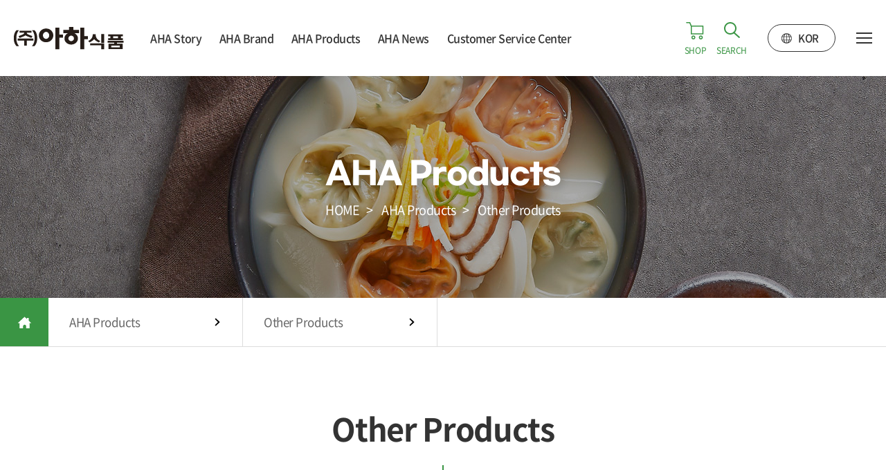

--- FILE ---
content_type: text/html; charset=utf-8
request_url: http://ahafood.co.kr/bbs/board.php?bo_table=s3_4_eng
body_size: 37319
content:
<!doctype html>
<html lang="ko">
<head>
<meta charset="utf-8">
<meta name="viewport" content="width=device-width,initial-scale=1.0,minimum-scale=0,maximum-scale=10,user-scalable=yes">
<meta name="HandheldFriendly" content="true">
<meta name="format-detection" content="telephone=no">
<meta http-equiv="X-UA-Compatible" content="IE=edge,chrome=1">
<title>(주)아하식품</title>
<link rel="stylesheet" href="https://cdn.rawgit.com/theeluwin/NotoSansKR-Hestia/master/stylesheets/NotoSansKR-Hestia.css">
<link rel="stylesheet" href="http://ahafood.co.kr/theme/ahaf_eng/mobile/skin/board/product/style.css">
<link rel="stylesheet" href="http://fonts.googleapis.com/earlyaccess/notosanskr.css"> 

<!-- <link href="https://fonts.googleapis.com/css?family=Noto+Sans+JP:400,500,600,700,900&display=swap" rel="stylesheet"> -->
<link href="https://fonts.googleapis.com/css?family=Montserrat:400,500,600,700,900" rel="stylesheet"> 

<link rel="stylesheet" href="http://ahafood.co.kr/css/font-awesome.min.css">
<link rel="stylesheet" href="http://ahafood.co.kr/css/jquery-ui.css">
<link rel="stylesheet" href="http://ahafood.co.kr/css/jquery.bxslider.css">
<link rel="stylesheet" href="http://ahafood.co.kr/theme/ahaf_eng/css/mobile/owl.carousel.min.css">
<link rel="stylesheet" href="http://ahafood.co.kr/theme/ahaf_eng/css/mobile/owl.theme.default.min.css">
<link rel="stylesheet" href="http://ahafood.co.kr/theme/ahaf_eng/css/mobile/swiper/swiper.css">
<link rel="stylesheet" href="http://ahafood.co.kr/theme/ahaf_eng/css/mobile/wow/animate.css">
<!-- <link rel="stylesheet" href="https://cdnjs.cloudflare.com/ajax/libs/jquery-simplyscroll/2.1.1/jquery.simplyscroll.min.css">  -->
<link rel="stylesheet" href="http://ahafood.co.kr/theme/ahaf_eng/css/mobile/full/fullpage.css">
<link rel="stylesheet" href="http://ahafood.co.kr/theme/ahaf_eng/css/mobile/common.css">
<link rel="stylesheet" href="http://ahafood.co.kr/theme/ahaf_eng/css/mobile/layout.css">
<link rel="stylesheet" href="http://ahafood.co.kr/theme/ahaf_eng/css/mobile/main.css">
<link rel="stylesheet" href="http://ahafood.co.kr/theme/ahaf_eng/css/mobile/sub.css">
<link rel="stylesheet" href="http://ahafood.co.kr/theme/ahaf_eng/css/mobile/template.css">
<link rel="stylesheet" href="http://ahafood.co.kr/theme/ahaf_eng/css/mobile/media.css">


<link rel="stylesheet" href="http://ahafood.co.kr/css/slick.css">
<link rel="stylesheet" href="http://ahafood.co.kr/css/slick-theme.css">


<!-- 네이버 메타태그 -->
<meta name="naver-site-verification" content="e37fb67beb91001a0392bc9983b9be63fc95e222"/>

<!-- 일반 메타태그 -->
<meta name="description" content="" />
<meta name="keywords" content="" />
<link rel="canonical" href="" />

<!-- SNS관련 메타태그 -->
<meta property="og:type" content="website" />
<meta property="og:title" content="(주)아하식품" />
<meta property="og:description" content="" />
<meta property="og:image" content="" />
<meta property="og:url" content="" />



<!--<link rel="stylesheet" href="http://ahafood.co.kr/css/etc.css">-->

<!--[if lte IE 8]>
	<script src="http://ahafood.co.kr/js/html5.js"></script>
<![endif]-->
<!--[if lt IE 9]>
    <script src="https://oss.maxcdn.com/libs/html5shiv/3.7.0/html5shiv.js"></script>
    <script src="https://oss.maxcdn.com/libs/respond.js/1.4.2/respond.min.js"></script>
<![endif]-->
<script>
// 자바스크립트에서 사용하는 전역변수 선언
var g5_url       = "http://ahafood.co.kr";
var g5_bbs_url   = "http://ahafood.co.kr/bbs";
var g5_is_member = "";
var g5_is_admin  = "";
var g5_is_mobile = "1";
var g5_bo_table  = "s3_4_eng";
var g5_sca       = "";
var g5_editor    = "smarteditor2";
var g5_cookie_domain = "";
var g5_shop_url = "G5_SHOP_URL";
var g5_theme_shop_url = "G5_THEME_SHOP_URL";
</script>

<script src="http://ahafood.co.kr/js/jquery-1.11.1.js"></script>
<script src="http://ahafood.co.kr/js/jquery-ui.js"></script>
<script src="http://ahafood.co.kr/js/jquery.bxslider.js"></script>
<script src="http://ahafood.co.kr/js/jquery.easing.1.3.js"></script>
<script src="http://ahafood.co.kr/js/printThis.js"></script>
<script src="http://ahafood.co.kr/theme/ahaf_eng/js/owl.carousel.min.js"></script>
<!-- <script src="http://ahafood.co.kr/theme/ahaf_eng/js/swiper/swiper.min.js"></script> -->
<script src="http://ahafood.co.kr/theme/ahaf_eng/js/wow/wow.min.js"></script>
<!-- <script src="http://ahafood.co.kr/theme/ahaf_eng/js/ui_test.js"></script> -->
<!-- <script src="https://cdnjs.cloudflare.com/ajax/libs/jquery-simplyscroll/2.1.1/jquery.simplyscroll.min.js"></script> -->
<!-- <script src="http://ahafood.co.kr/theme/ahaf_eng/js/full/fullpage.js"></script> -->
<!-- <script src="http://ahafood.co.kr/theme/ahaf_eng/js/selectordie/selectordie.min.js"></script> -->
<!-- <script src="http://ahafood.co.kr/theme/ahaf_eng/js/jquery.counterup.min.js"></script> -->
<!-- <script src="http://cdnjs.cloudflare.com/ajax/libs/waypoints/2.0.3/waypoints.min.js"></script> -->

<script src="http://ahafood.co.kr/js/slick.min.js"></script>

<script>
	new WOW().init(); 
</script>

<script src="http://ahafood.co.kr/js/jquery.menu.js"></script>
<script src="http://ahafood.co.kr/js/common.js"></script>
<script src="http://ahafood.co.kr/js/wrest.js"></script>
<script src="http://ahafood.co.kr/theme/ahaf_eng/js/index.js"></script>
<script src="http://ahafood.co.kr/js/modernizr.custom.70111.js"></script>
<script type="text/javascript">
	function member_leave(){//회원 탈퇴
		if (confirm("회원에서 탈퇴 하시겠습니까?")){
			location.href = 'http://ahafood.co.kr/bbs/member_confirm.php?url=member_leave.php';
		}
	}
</script>

</head>
<body>


<!-- 컨텐츠 : 시작 -->
<div class="header subb">
	<div class="dep2_bg">
		<div class="gnb_dep2 ct2"></div>
	</div>
	<div class="hd_sub ct1 clear">
		<h1 class="hd_logo"><a href="http://ahafood.co.kr/eng"></a></h1>
		<nav class="hd_nav clear">
			<ul class="gnb clear"  id="clone_gnb">
				<li class=""><a href="http://ahafood.co.kr/eng/s1/s1_1.php">AHA Story</a>
					<ul id="subm1" class="dep2" >
						<li class=""><a href="http://ahafood.co.kr/eng/s1/s1_1.php"><span>Greetings</span></a></li>
						<li class=""><a href="http://ahafood.co.kr/eng/s1/s1_2.php"><span>History</span></a></li>
						<li class=""><a href="http://ahafood.co.kr/eng/s1/s1_3.php"><span>Philosophy and Vision</span></a></li>
						<li class="current"><a href="http://ahafood.co.kr/eng/s1/s1_4.php"><span>Business Area</span></a></li>
						<li class=""><a href="http://ahafood.co.kr/eng/s1/s1_5_1.php"><span>Introduction to Plants</span></a>
							<!-- <ul class="dep3">
								<li class=""><a href="http://ahafood.co.kr/eng/s1/s1_5_1.php"><span>Cheongju Factory</span></a></li>
								<li class=""><a href="http://ahafood.co.kr/eng/s1/s1_5_2.php"><span>Gunpo Factory</span></a></li>
							</ul> -->
						</li>
						<li class=""><a href="http://ahafood.co.kr/eng/s1/s1_6.php"><span>Production Process</span></a></li>
						<li class=""><a href="http://ahafood.co.kr/bbs/board.php?bo_table=s1_7_eng"><span>Certification Status</span></a></li>
						<li class=""><a href="http://ahafood.co.kr/eng/s1/s1_8.php"><span>Location and Map</span></a></li>
					</ul>
				</li>
				<li class=""><a href="http://ahafood.co.kr/eng/s2/s2_1.php">AHA Brand</a>
					<ul id="subm2" class="dep2">
						<li class=""><a href="http://ahafood.co.kr/eng/s2/s2_1.php"><span>CI / BI</span></a></li>
						<li class=""><a href="http://ahafood.co.kr/eng/s2/s2_2.php"><span>Introduction to Brand</span></a></li>
						<li class=""><a href="http://ahafood.co.kr/bbs/board.php?bo_table=s2_3_eng"><span>mandu Story </span></a></li>
					</ul>
				</li>
				<li class="current"><a href="http://ahafood.co.kr/bbs/board.php?bo_table=s3_2_eng">AHA Products</a>
					<ul id="subm3" class="dep2">
						<!-- <li class=""><a href="http://ahafood.co.kr/eng/s3/s3_1.php"><span>AHA Mandu?</span></a></li> -->
						<li class=""><a href="http://ahafood.co.kr/bbs/board.php?bo_table=s3_2_eng"><span>Mandu Products</span></a></li>
						<li class=""><a href="http://ahafood.co.kr/bbs/board.php?bo_table=s3_3_eng"><span>Rice Cakes</span></a></li>
						<li class="current"><a href="http://ahafood.co.kr/bbs/board.php?bo_table=s3_4_eng"><span>Other Products</span></a></li>
					<!-- 	<li class=""><a href=""><span></span></a></li>
						<li class=""><a href=""><span></span></a></li>
						<li class=""><a href=""><span></span></a></li> -->
					</ul>
				</li>
				<li class=""><a href="http://ahafood.co.kr/bbs/board.php?bo_table=s4_2_eng">AHA News</a>
					<ul id="subm4" class="dep2">
						<!-- <li class=""><a href="http://ahafood.co.kr/bbs/board.php?bo_table=s4_1_eng"><span>Must-visit Restaurants </span></a></li> -->
						<li class=""><a href="http://ahafood.co.kr/bbs/board.php?bo_table=s4_2_eng"><span>Issue</span></a></li>
						<li class=""><a href="http://ahafood.co.kr/bbs/board.php?bo_table=s4_3_eng"><span>Solo Diner</span></a></li>
						<li class="current"><a href="http://ahafood.co.kr/bbs/board.php?bo_table=s4_4_eng"><span>Promotional Materials</span></a></li>
						<li class=""><a href="http://ahafood.co.kr/bbs/board.php?bo_table=s4_5_eng"><span>Partners</span></a></li>
					</ul>
				</li>
				<li class=""><a href="http://ahafood.co.kr/bbs/write.php?bo_table=s5_2_eng">Customer Service Center</a>
					<ul id="subm5" class="dep2">
						<!-- <li class=""><a href=""><span></span></a></li> -->
						<li class=""><a href="http://ahafood.co.kr/bbs/write.php?bo_table=s5_2_eng"><span>Inquiries regarding products and partnership</span></a></li>
					</ul>
				</li>
			</ul>	
		</nav>

		<div class="utill_box">
			<ul>
				<li>
					<a href="javascript:alert('준비중입니다.')">
						<figure><img src="http://ahafood.co.kr/theme/ahaf_eng/images/layout/utill_shop.png"  /></figure>
						<p>SHOP</p>
					</a>
				</li>
				<li>
					<a href="#n" class="sch_box">
						<figure><img src="http://ahafood.co.kr/theme/ahaf_eng/images/layout/utill_sch.png"  /></figure>
						<p>SEARCH</p>
					</a>
					<div class="hd_sch">
						<div class="hd_sch_cnt">
							<form name="fsearchbox" action="http://ahafood.co.kr/bbs/search_eng.php" onsubmit="return fsearchbox_submit(this);" method="get">
								<input type="hidden" name="sfl" value="wr_subject||wr_content||search_keyword">
								<input type="hidden" name="sop" value="and">
								<input type="text" name="stx" id="sch_stx"required="" size="15" class="required frm_input" >
								<input type="submit" value="" class="btn_submit">
							</form>
						</div>
					</div>
				</li>
			</ul>
			<div class="lang"><a href="http://ahafood.co.kr">KOR</a></div>
		</div>
		
		<div class="hd_sitemap">
			<a href="#n" class="btn_sitemap">
				<ul>
					<li class="line_menu"></li>
					<li class="line_menu"></li>
					<li class="line_menu"></li>
				</ul>
			</a>
		</div>
	</div>
	
</div>

 	<div id="wrap" class="sub_wrap"> 
		<div class="sv_sec sv03 sv034  sv034 ">
			<div class="tit_box ct2">
				<div class="sv_tit_sec">
					<h3 class="sv_title wow fadeInDown gm_b"  data-wow-duration="1s" data-wow-delay=".3s">AHA Products</h3>
					<div class="speed_box">
						<ul class="wow fadeInDown" data-wow-duration="1s" data-wow-delay=".6s">
							<li>HOME</li>
							<li>AHA Products</li>
							<li>Other Products</li>
																				</ul>	
					</div>
				</div>
			</div>
		</div>
		
		<div class="top_lnb_wrap clear s304">
			<div class="top_lnb_box ct2 clear " >
				<div class="home"><a href="/"></a></div>
				<div class="top_lnb_dep1">
					<a href="#n">AHA Products</a>
					<div>
						<ul>
							<li class=""><a href="http://ahafood.co.kr/eng/s1/s1_1.php">AHA Story</a></li>
							<li class=""><a href="http://ahafood.co.kr/eng/s2/s2_1.php">AHA Brand</a></li>
							<li class="current"><a href="http://ahafood.co.kr/bbs/board.php?bo_table=s3_2_eng">AHA Products</a></li>
							<li class=""><a href="http://ahafood.co.kr/bbs/board.php?bo_table=s4_1_eng">AHA News</a></li>
						</ul>
					</div>	
				</div>
				<div class="top_lnb_dep2">
					<a href="#n">Other Products</a>
					<div class="siteul_ siteul_3"></div>
				</div>
			</div>
		</div>

		<div class="sub_layout">
			<div class="ct2">
				<h2 class="sub_page_name">
									Other Products					
				</h2>
			</div>

							<div class="bd_sec ct2">
			







<style type="text/css">
	.pop_bg {
		position:fixed; display:none; left:0; right:0; top:0; bottom:0; z-index:101110;
		background:rgba(0,0,0,0.7);
		filter:progid:DXImageTransform.Microsoft.gradient(startColorstr=#70000000,endColorstr=#70000000);

	}
	.layer_box {
		position:fixed; display:block; left:0; right:0; top:0; bottom:0; width:980px; max-width:980px; height:609px; max-height:609px; margin:auto auto; padding:30px; background:#fff; z-index:1001111;
		box-sizing:border-box; 
	}
	.layer_email{width: 700px; height: 500px; } 
	.layer_box > h3 { margin-bottom:40px; font-size:30px; color:#111; font-weight:700; }
	.layer_box .btn_close { position:absolute; display:block; width:60px; height:56px; right:-60px; top:0; background:url(http://ahafood.co.kr/theme/ahaf_eng/images/layout/btn_close.jpg) no-repeat center center; overflow:hidden; font-size:0;line-height:0;}
	.layer_box .div_outline { display:block; /*height:360px; overflow-y:auto;*/ border:1px solid #ddd; box-sizing:border-box; -moz-box-sizing:border-box; -webkit-box-sizing:border-box; }
	.layer_box .div_outline:after { display:block; content:""; clear:both; }
	.layer_box .div_outline_padding { display:block; height:360px; padding:20px; border:1px solid #ddd; overflow-y:auto; box-sizing:border-box; -moz-box-sizing:border-box; -webkit-box-sizing:border-box; }
	.layer_box .div_outline_padding:after { display:block; content:""; clear:both; }
	.layer_box textarea {width:100%; height:450px; padding:10px; border:0; overflow-y:auto; resize:none; outline:0; box-sizing:border-box; }
	.layer_box .email_area { display:table; width:100%; height:100%; border-collapse:collapse; border-spacing:0; margin:0; padding:0; overflow:hidden; }
	.layer_box .email_box { display:table-cell; width:100%; height:350px; padding:50px; text-align:center; vertical-align:middle; box-sizing:border-box; overflow:hidden; }
	.layer_box .email_area .email_box .big_txt { margin-bottom:20px; font-size:20px; color:#222; font-weight:700; }
	.layer_box .email_area .email_box .normal_txt { margin:0; font-size:15px; color:#555; line-height:1.5; word-break:keep-all; }
	.layer_box.layer_pat {top:auto;bottom:20px;width:600px;height:800px;max-height:800px;padding:30px 30px 0;}
	.layer_box.layer_pat .pop_name {display:table;position:relative;width:93%;height:72px;margin:-36px auto 0;background:#49494b;border-radius:10px 10px 0 0;table-layout:fixed;}
	.layer_box.layer_pat .pop_name > span {display:table-cell;padding:0 20px;font-size:17px;font-weight:400;color:#fff;line-height:27px;text-align:center;vertical-align:middle;}
	.layer_box.layer_pat .div_outline {height:734px;border:none;text-align:center;}
	.layer_box.layer_pat .div_outline img {width:auto;max-width:100%;height:100%;box-shadow:0 0 5px rgba(100,100,100,0.5);} 
	.layer_privacy { display:none; }		 
	.layer_privacy2 { display:none; }
	.layer_email { display:none; }
	.layer_pat { display:none; }
	.layer_regis { display:none; }
	/* .layer_sitemap { display:none; } */
	.layer_video { display:none; width:1280px;max-width:1280px;height: 720px;max-height: 720px;padding: 0;}
	
	@media(max-width:1400px){
		.layer_box.layer_sitemap .div_outline_padding {width: 100%;}	
	}

	@media(max-width:1024px){
		.layer_box { width:auto; max-width:90%; height:auto; padding:10px; }
		.layer_box > h3 { margin-bottom:10px; padding:10px 0; font-size:1.4em; }
		.layer_box .btn_close { position:absolute; display:block; width:35px; height:35px; right:0; top:0; overflow:hidden; }
		.layer_box .div_outline { display:block; height:auto; border:1px solid #ddd; overflow-y:auto; }
		.layer_box .div_outline:after { display:block; content:""; clear:both; }
		.layer_box .email_area .email_box { padding:30px; }
		.layer_box .email_area .email_box .big_txt { font-size:16px; }
		.layer_email { max-height:300px; }
		
	}

	@media(max-width:800px){
		.layer_box.layer_sitemap .div_outline_padding{box-sizing: border-box; padding: 0 20px;}
		.layer_sitemap{width: 87%; top: 80px;}
		.layer_sitemap .layer_sitemap_top{top: -80px; height: 80px;}
		.layer_sitemap .site_close{width: 80px; height: 80px;}
		.layer_sitemap .site_close:before, .layer_sitemap .site_close:after{top: 20px;}
		.layer_sitemap .site_close:hover:before{top: 18px;}
		.layer_sitemap .site_close:hover:after {top: 38px;}
	}

	@media(max-width:640px){
		.layer_box .email_box {height: auto;}
	
	
	}
	@media(max-width:480px){
		.layer_box > h3{font-size: 5vw !important; font-weight: 500 !important;}
		.layer_box textarea{font-size: 3.2vw; line-height: 1.7;}
		.layer_box .email_area .email_box .normal_txt{font-size: 12px; line-height: 1.5;}

	}

	@media(max-width:1024px){

}

	@media(max-width:480px){
	
}

</style>
<!-- 공통 레이어 팝업 영역 : 시작 -->
<div class="pop_bg"></div>

<div class="layer_box layer_privacy">
	<h3 class="pop_name">개인정보처리방침</h3>
	<div class="div_outline">
		<textarea name="" id="" cols="30" rows="28" readonly>“(주)아하식품 (“회사”)”는 개인정보보호법에 따라 이용자의 개인정보 보호 및 권익을 보호하고 개인정보와 관련한 이용자의 고충을 원활하게 처리할 수 있도록 다음과 같은 처리방침을 두고 있습니다. 고객님의 정보는 개인의 소중한 자산인 동시에 회사 운영의 중요한 자료가 됩니다. 그러므로 회사는 운영상의 모든 과정에서 고객님의 개인정보를 보호하는데 최선의 노력을 다할 것을 약속 드립니다. 회사는 개인정보처리방침을 개정하는 경우 웹사이트를 통하여 공지할 것입니다.

제 1장. 개인정보 수집 동의절차
회사는 귀하께서 웹사이트의 개인정보보호방침 또는 이용약관의 내용에 대해 (동의한다)버튼 또는 (동의하지 않는다)버튼을 클릭할 수 있는 절차를 마련하여 (동의한다)버튼을 클릭하면 개인정보 수집에 대해 동의한 것으로 봅니다.

제 2장. 개인정보의 수집 및 이용 목적
회사는 개인정보를 다음의 목적을 위해 활용합니다. 처리한 개인정보는 다음의 목적 이외의 용도로는 사용되지 않으며 이용 목적이 변경될 시 사전동의를 구할 예정입니다.

가. 성명, 아이디, 비밀번호 : 회원 가입의사 확인, 서비스 부정이용 방지, 접속 빈도파악, 회원제 서비스 이용에 따른 본인 식별 절차
나. 이메일주소, 전화번호(수신여부 확인) : 고지사항 전달, 본인 의사 확인, 불만 처리 등 원활한 의사소통 경로의 확보,
이벤트 및 광고성 정보 제공 및 참여기회 제공, 접속 빈도파악 또는 회원의 서비스이용에 대한 통계
다. 주소, 전화번호 : 경품과 물품 배송에 대한 정확한 배송지의 확보

제 3장. 광고정보의 전송
가. 회사는 귀하의 명시적인 수신거부의사에 반하여 영리목적의 광고성 정보를 전송하지 않습니다.
나. 회사는 약관변경, 기타 서비스 이용에 관한 변경사항, 새로운 서비스/신상품이나 이벤트 정보, 기타 상품정보 등을 전자우편, 휴대폰 문자전송 기타 전지적 전송매체 등의 방법으로 알려드립니다. 이 경우 관련 법령상 명시사항 및 명시방법을 준수합니다.
다. 회사는 상품정보 안내 등 온라인 마케팅을 위해 광고성 정보를 전자우편 등으로 전송하는 경우
전자 우편의 제목란 및 본문란에 귀하가 쉽게 알아 볼 수 있도록 조치합니다.

제 4장. 개인정보의 수집범위
회사는 별도의 회원가입 절차 없이 대부분의 콘텐츠에 자유롭게 접근할 수 있습니다. 회원제 서비스를 이용하고자 할 경우 다음의 정보를 입력해주셔야 합니다.
가. 개인정보 수집항목 : 이름, 이메일, 생년월일, 아이디, 비밀번호, 성별, 주소, 휴대폰 번호(전화), 이메일 수신여부,
SMS 수신여부, 서비스 이용기록, 접속로그, 받는 고객 정보(이름, 전화번호, 주소, 이메일)
나. 개인정보 수집방법 : 홈페이지 내 회원가입 및 게시판 등

제 5장. 개인정보의 보유 및 이용기간
회사는 개인정보 수집 및 이용목적이 달성된 후에는 해당 정보를 지체 없이 파기합니다.
단, 다음의 정보에 대해서는 아래의 이유로 명시한 기간 동안 보존합니다. 

-보존항목 : 이름, 로그인 ID, 비밀번호, 이메일, 생년월일
-보존근거 : 불량 회원의 부정한 이용의 재발 방지
-보존기간 : 1개월

그리고 관계법령의 규정에 의하여 보존할 필요가 있는 경우 회사는 아래와 같이 관계법령에서 정한 일정한 기간 동안 회원정보를 보관합니다. 
소비자의 불만 또는 분쟁처리에 관한 기록 : 3년 (전자상거래 등에서의 소비자보호에 관한 법률)

제 6장. 개인정보의 파기 절차 및 방법
회사는 원칙적으로 개인정보 처리목적이 달성된 경우에는 지체 없이 해당 개인정보를 파기합니다. 파기의 절차, 기한 및 방법은 다음과 같습니다.

-파기절차
회원님이 회원가입 등을 위해 입력하신 정보는 목적 달성 후 별도의 DB로 옮겨져(종이의 경우 별도의 서류함) 내부 방침 및 기타 관련 법령에 의한 정보보호 사유에 따라(보유 및 이용기간 참조) 일정 기간 저장 된 후 파기합니다. 별도 DB로 옮겨진 개인정보는 법률에 의한 경우가 아니고서는 보유 이외의 다른 목적으로 이용되지 않습니다.

-파기기한
이용자의 개인정보는 개인정보의 보유기간이 경과된 경우에는 보유기간의 종료일로부터 5일 이내에, 개인정보의 처리 목적 달성, 해당 서비스의 폐지, 사업의 종료 등 그 개인정보가 불필요하게 되었을 때에는 개인정보의 처리가 불필요한 것으로 인정되는 날로부터 5일 이내에 그 개인정보를 파기합니다.

-파기방법
전자적 파일 형태의 정보는 기록을 재생할 수 없는 기술적 방법을 사용합니다.

제 7장. 개인정보의 안전성 확보 조치
회사는 개인정보보호법 제29조에 따라 다음과 같이 안전성 확보에 필요한 조치를 하고 있습니다.

가. 개인정보 취급 직원의 최소화 및 교육
개인정보를 취급하는 직원을 지정하고 담당자에 한정시켜 최소화 하여 개인정보를 관리하는 대책을 시행하고 있습니다.

나. 개인정보의 암호화
이용자의 개인정보는 비밀번호는 암호화 되어 저장 및 관리되고 있어, 본인만이 알 수 있으며 중요한 데이터는 파일 및 전송 데이터를 암호화 하거나 파일 잠금 기능을 사용하는 등의 별도 보안기능을 사용하고 있습니다.

제 8장. 개인정보 보호책임자 작성
회사는 고객님께서 정보를 안전하게 이용할 수 있도록 최선을 다하고 있습니다. 고객님의 개인정보를 취급하는 책임자는 다음과 같으며 개인정보 관련 문의사항에 신속하고 성실하게 답변해드리고 있습니다.

▶ 개인정보보호 담당자
이름 : 유한슬
소속/직위 : 담당자 
e-mail : hanseul@ahafood.co.kr
전화번호 : 02-855-8202
정보주체께서는 회사 서비스를 이용하시면서 발생한 모든 개인정보 보호 관련 문의, 불만처리, 피해구제 등에 관한 사항을 개인정보 보호책임자 및 담당자에게 문의하실 수 있습니다.

제 9장. 의견수렴 및 불만처리
회사는 회원님의 의견을 소중하게 생각하며, 회원님은 의문사항으로부터 언제나 성실한 답변을 받을 권리가 있습니다. 회사는 회원님과의 원활한 의사소통을 위해 고객센터를 운영하고 있습니다. 

실시간 상담 및 전화상담은 영업시간에만 가능합니다. 이메일 및 우편을 이용한 상담은 수신 후 24시간 내에 성실하게 답변 드리겠습니다. 다만, 근무시간 이후 또는 주말 및 공휴일에는 익일 처리하는 것을 원칙으로 합니다.
도용된 개인정보에 대한 회사의 조치는 다음과 같습니다.
1. 이용자가 타인의 기타 개인정보를 도용하여 회원가입 등을 하였음을 알게 된 때에는 지체 없이 해당 아이디에 대한 서비스 이용정지 또는 회원탈퇴 등 필요한 조치를 취합니다.
2. 자신의 개인정보 도용을 인지한 이용자가 해당 아이디에 대해 서비스 이용정지 또는 회원탈퇴를 요구하는 경우에는 즉시 조치를 취합니다. 
기타 개인정보에 관한 상담이 필요한 경우에는 개인정보침해신고센터, 대검찰청 인터넷범죄수사센터, 경찰청 사이버테러대응센터 등으로 문의하실 수 있습니다.

개인정보침해센터 (http://www.118.or.kr)
대검찰청 인터넷범죄수사센터 (http://icic.sppo.go.kr)
경찰청 사이버테러대응센터 (http://www.police.go.kr/ctrc/ctrc_main.htm)

제 10장. 고지의 의무
이 개인정보처리방침은 시행일로부터 적용되며, 법령 및 방침에 따른 변경내용의 추가, 삭제 및 정정이 있는 경우에는 변경사항의 시행 7일 전부터 공지사항을 통하여 고지할 것입니다.
                   
</textarea>
	</div>
	<a href="#n" class="btn_close">닫기</a>
</div>

<div class="layer_box layer_email">
	<h3 class="pop_name">이메일무단수집거부</h3>
	<div class="div_outline">
		<div class="email_area">
			<div class="email_box">
				<p class="big_txt">
					이메일주소 무단수집을 거부합니다.
				</p>
				<p class="normal_txt">
					본 웹사이트에 게시된 이메일 주소가 전자우편 수집 프로그램이나 그 밖의 기술적 장치를 이용하여 <strong>무단으로 수집되는 것을 거부</strong>하며,
					이를 <strong>위반시 정보통신망법에 의해 형사 처벌</strong>됨을 유념하시기 바랍니다.
				</p>
			</div>
		</div>
	</div>
	<a href="#n" class="btn_close">닫기</a>
</div>

<!-- 사이트맵 -->
<div class="sitemap_wrap">
	<div class="layer_sitemap">
		<div class="layer_sitemap_top">
			<!-- 로그인이 있는 페이지의 경우 이부분에 로그인 카피예정. -->
			<span class="site_close"></span>
		</div>
		<div class="site_cnt_wrap">
			<div class="left_menu"></div>
			<div class="right_menu " ></div>
		</div>	
	</div>
</div>



<script type="text/javascript">

	/* 레이어 팝업 : 개인정보처리방침(개인정보취급방침), 이메일주소무단수집거부에 사용되는 레이어 팝업 */

$(window).load(function(){//사이트 최초 접속 시
	

	$(".btn_privacy").click(function(e){//개인정보처리방침
		e.preventDefault();
		$("html").css("overflow","hidden");
		$("body").css("overflow","hidden");
		$(".pop_bg").fadeIn();
		$(".layer_privacy").fadeIn();
	});				

	$(".btn_mail").click(function(e){//이메일무단수집거부
		e.preventDefault();
		$("html").css("overflow","hidden");
		$("body").css("overflow","hidden");
		$(".pop_bg").fadeIn();
		$(".layer_email").fadeIn();
	});
	$(".btn_sitemap").click(function(e){//사이트맵
		e.preventDefault();
	//	$(this).toggleClass('on');
	//	if($(this).is('.on')){
			$('html').css('overflow','hidden');
			$('body').css('overflow','hidden');		
			$('.sitemap_wrap').fadeIn();
			$('.layer_sitemap').stop().animate({right: '0%'});

	/*	}else{
			$('html').css('overflow','visible');
			$('body').css('overflow','visible');
			$('.sitemap_wrap').fadeOut();
			$('.layer_sitemap').stop().animate({right: '-50%'});
		}; */
	});  
});

	
$(".site_close").click(function(e){//레이어팝업 닫기 
	e.preventDefault();
	$('html').css('overflow','visible');
	$('body').css('overflow','visible');
	$('.sitemap_wrap').fadeOut();
	$('.layer_sitemap').stop().animate({right: '-50%'});
}); 
	
		
$(".btn_close").click(function(e){//레이어팝업 닫기 
	e.preventDefault();
	$("html").css("overflow","visible");
	$("body").css("overflow","visible");
	$(".pop_bg").fadeOut();
	$(".layer_privacy").fadeOut();
	$(".layer_privacy2").fadeOut();
	$(".layer_email").fadeOut();
//	$(".layer_sitemap").fadeOut();
	$(".layer_s301").fadeOut();
});

// 이 클론이 gnb 2뎁스 
	$( '#clone_gnb').clone().appendTo( '.gnb_dep2' );

//이 클론이 lnb 통제
	$( '#subm1' ).clone().appendTo( '.siteul_1' );
	$( '#subm2' ).clone().appendTo( '.siteul_2' );
	$( '#subm3' ).clone().appendTo( '.siteul_3' );
	$( '#subm4' ).clone().appendTo( '.siteul_4' );
	$( '#subm5' ).clone().appendTo( '.siteul_5' );


//이 클론이 사이트맵 통제
	$('#clone_gnb').clone().appendTo( '.site_cnt_wrap .left_menu');
	$('#clone_gnb').clone().appendTo( '.site_cnt_wrap .right_menu');

//사이트맵 제이쿼리
$('.site_cnt_wrap .left_menu > .gnb > li > a').on("click", function(e){
	if ($(this).parent().find(".dep2").length > 0){ // 2차 메뉴가 있을시,
		e.preventDefault();
		$('.site_cnt_wrap .left_menu > .gnb > li').removeClass('current');
		$(this).parent('li').addClass('current');
	} else {} 

	var dep2List = $('.site_cnt_wrap .left_menu > .gnb > li.current').index() + 1; 
	var dep3List = $('.site_cnt_wrap .right_menu .gnb > li');
	var currentList = $(this).parent('li').index();
	//dep3List.removeClass('on');
	//dep3List.eq(currentList).addClass('on');
	dep3List.stop().animate({left: '90%', opacity: '0'});
	dep3List.removeClass('on');
	dep3List.eq(currentList).stop().animate({left: '0%', opacity: '1'});
	dep3List.eq(currentList).addClass('on');
});

// 사이트맵 2뎁스 제이쿼리
$('.site_cnt_wrap .right_menu > .gnb > li > ul > li > a').on("click", function(e){
	if ($(this).parent().find('.dep3').length > 0){ 
		e.preventDefault();
		$(this).parent('li').toggleClass('on');
		
		if ($(this).parent().find('.dep3').is(".on")){ // 2차 메뉴가 보일때
			$('.site_cnt_wrap .right_menu .dep3').removeClass("on");
			$('.site_cnt_wrap .right_menu .dep3').stop().slideUp(400);
			
		} else { // 안보일때
			$('.site_cnt_wrap .right_menu .dep3').removeClass("on");
			$('.site_cnt_wrap .right_menu .dep3').stop().slideUp(400);
			$(this).parent().find('.dep3').addClass("on");
			$(this).parent().find('.dep3').stop().slideDown(400);
		}
	} else { // 2차 메뉴가 없을 시
	}
});



</script>	<!-- 게시판 목록 시작 -->
<div class="bo_wrap_1 ct2">
<div id="bo_gall" class="">
			<nav id="bo_cate">
			<h2>Other Products 카테고리</h2>
			<ul id="bo_cate_ul">
				<li><a href="http://ahafood.co.kr/bbs/board.php?bo_table=s3_4_eng" id="bo_cate_on">전체</a></li><li><a href="http://ahafood.co.kr/bbs/board.php?bo_table=s3_4_eng&amp;sca=Other+Products">Other Products</a></li>			</ul>
		</nav>
		<form name="fboardlist"  id="fboardlist" action="./board_list_update.php" onsubmit="return fboardlist_submit(this);" method="post">
		<input type="hidden" name="bo_table" value="s3_4_eng">
		<input type="hidden" name="sfl" value="">
		<input type="hidden" name="stx" value="">
		<input type="hidden" name="spt" value="">
		<input type="hidden" name="sst" value="CAST(wr_10 AS SIGNED) ASC, wr_num, wr_reply">
		<input type="hidden" name="sod" value="">
		<input type="hidden" name="page" value="1">
		<input type="hidden" name="sw" value="">

		<h2>이미지 목록</h2>

		<ul id="gall_ul">
							<li class="gall_li ">
				<!-- 	 -->
					<span class="sound_only">
						3					</span>
					<div class="gall_con">
						<div class="gall_href">
							<a href="http://ahafood.co.kr/bbs/board.php?bo_table=s3_4_eng&amp;wr_id=3">
								<img src="http://ahafood.co.kr/data/file/s3_4_eng/thumb-3554380418_kP7d3RIx_4e0f06d30dcd47825b81978d9ec08db01233bfd4_320x450.png" alt="" width="320" height="450" class="bd_img">						</div>
						<div class="gall_text_href">
							<p class="cate">Meal Kits</p>
							<p class="subject">Oyster mushroom Mandu Stew</p>
						</div>
					</div>
					</a>
				</li>
							<li class="gall_li ">
				<!-- 	 -->
					<span class="sound_only">
						2					</span>
					<div class="gall_con">
						<div class="gall_href">
							<a href="http://ahafood.co.kr/bbs/board.php?bo_table=s3_4_eng&amp;wr_id=2">
								<img src="http://ahafood.co.kr/data/file/s3_4_eng/thumb-3554380418_HWQgu2Ew_bff5ada02064fe4754a35a10968c0b9abe62243c_320x450.png" alt="" width="320" height="450" class="bd_img">						</div>
						<div class="gall_text_href">
							<p class="cate">Meal Kits</p>
							<p class="subject">Chicken breast Mandu Meal Kit</p>
						</div>
					</div>
					</a>
				</li>
							<li class="gall_li ">
				<!-- 	 -->
					<span class="sound_only">
						1					</span>
					<div class="gall_con">
						<div class="gall_href">
							<a href="http://ahafood.co.kr/bbs/board.php?bo_table=s3_4_eng&amp;wr_id=1">
								<img src="http://ahafood.co.kr/data/file/s3_4_eng/thumb-3554380418_QTM4DVP6_97f1fd7c0bfd0fa5f36ee5d19dbd97ee222ea08c_320x450.png" alt="" width="320" height="450" class="bd_img">						</div>
						<div class="gall_text_href">
							<p class="cate">Meal Kits</p>
							<p class="subject">Gyojaking Toowoomba Mandu Tteokbokki</p>
						</div>
					</div>
					</a>
				</li>
								</ul>

			</form>
</div>

<!-- 레이어 팝업 -->
<div class="view_gallery_box"></div>


<!-- 페이지 -->


<div class="bd_search">
	<fieldset id="bo_sch">
		<legend>게시물 검색</legend>

		<form name="fsearch" method="get">
			<input type="hidden" name="bo_table" value="s3_4_eng">
			<input type="hidden" name="sca" value="">
			<input type="hidden" name="sop" value="and">

			<label for="sfl" class="sound_only">검색대상</label>
			<select name="sfl" id="sfl" class="select_ty">
				<option value="wr_subject">Title</option>
				<option value="wr_content">Content</option>
				<option value="wr_subject||wr_content">Title+내용Content/option>
			</select>
			<input type="text" name="stx" value="" placeholder="search"  id="stx" class="input_ty" size="12" maxlength="20">
			<input type="submit" value="search" class="btn_search">
		</form>
	</fieldset>
</div>


<script>
	$(window).on("load", function() {
		// $("#gall_ul").fancyList(".gall_li", "gall_clear");
	});
</script>


<script>
	$(document).ready(function(){
		$(".view_gallery111").bind("click",function(){
			$(".view_gallery_box").dialog({
				title : "레이어 팝업",
				draggable : false,
				maxWidth : 600,
				maxHeight : 600,
				minWidth : 300,
				minHeight : 300,
				modal : true
			});
		});
	});

	function view_gallery(val1,val2) {
		$(".view_gallery_box").empty().append("<img src='"+val2+"' Width=500 alt=''>");
		$(".view_gallery_box").dialog({
			title : val1,
			draggable : false,
			maxWidth : 600,
			maxHeight : 600,
			minWidth : 600,
			minHeight : 600,
			modal : true
		});
	}

	$(function(){
		$('#bo_cate_ul li').eq(0).find('a').text('All');

	})

</script>
<!-- 게시판 목록 끝 -->
</div>


<style>
	#bo_cate_ul li:first-child a{}
</style>

							</div><!--// bd_sec -->
				</div> <!-- sub_layout -->
</div> <!-- sub_wrap -->

<!-- 컨텐츠 : 시작 -->

	<div class="footer subb">
		<span class="top_bt top_bt_sub"><a href="#n">TOP</a></span>
		<div class="ft_wrap ct2 clear">
			<div class="ft_lbx">
				 <ul>
					<li>
						<span>AHA Food Co., Ltd.</span>
						<span>Corporate Registration Number: 301-81-80376</span>
						<span>E-mail : ahamandoo@naver.com </span>
					</li>
					<li>
						<span>Head Office and Plants : 44 Daeyulnaechu-gil, Buki-myeon, Cheongwon-gu, Cheongju-si, Chungcheongbuk-do</span>
						<span>TEL : +82-043-214-8994~6</span>
						<span>FAX : +82-043-214-8997</span>
					</li>
					<li>
						<span>Seoul Office : 2 fl., 13, 35-gil, Daerim-ro, Yeongdeungpo-gu, Seoul</span>
						<span>TEL : +82-02-3281-3545</span>
						<span>FAX : +82-02-3281-6540 </span>
					</li>
					<li class="copy">COPYRIGHT ⓒ 2021 AHAFOOD.CO.,LTD.  ALL RIGHTS RESERVED.</li>
				 </ul>
			</div>
			<!-- <div class="ft_right clear">
				 <ul class="ft_menu clear">
					<li class=""><a href="#n" class="btn_privacy">개인정보처리방침</a></li> 
					<li class=""><a href="#n" class="btn_mail">이메일무단수집거부</a></li>
				</ul>
			</div> -->
		</div>
	</div>



<script>
	$(function() {
		// 폰트 리사이즈 쿠키있으면 실행
		font_resize("container", get_cookie("ck_font_resize_rmv_class"), get_cookie("ck_font_resize_add_class"));	});

</script>




<!-- ie6,7에서 사이드뷰가 게시판 목록에서 아래 사이드뷰에 가려지는 현상 수정 -->
<!--[if lte IE 7]>
<script>
$(function() {
    var $sv_use = $(".sv_use");
    var count = $sv_use.length;

    $sv_use.each(function() {
        $(this).css("z-index", count);
        $(this).css("position", "relative");
        count = count - 1;
    });
});
</script>
<![endif]-->

</body>
</html>

<!-- 사용스킨 : theme/product -->


--- FILE ---
content_type: text/css
request_url: http://ahafood.co.kr/theme/ahaf_eng/mobile/skin/board/product/style.css
body_size: 20021
content:
@charset "utf-8";
/* SIR 지운아빠 */

/* ### 기본 스타일 커스터마이징 시작 ### */

/* 게시판 버튼 */
/* 목록 버튼 */
#bo_list a.btn_b01 {}
#bo_list a.btn_b01:focus, #bo_list .btn_b01:hover {}
#bo_list a.btn_b02 {}
#bo_list a.btn_b02:focus, #bo_list .btn_b02:hover {}
#bo_list a.btn_admin {} /* 관리자 전용 버튼 */
#bo_list a.btn_admin:focus, #bo_list a.btn_admin:hover {}

/* 읽기 버튼 */
#bo_v a.btn_b01 {}
#bo_v a.btn_b01:focus, #bo_v .btn_b01:hover {}
#bo_v a.btn_b02 {}
#bo_v a.btn_b02:focus, #bo_v .btn_b02:hover {}
#bo_v a.btn_admin {} /* 관리자 전용 버튼 */
#bo_v a.btn_admin:focus, #bo_v a.btn_admin:hover {}

/* 쓰기 버튼 */
#bo_w .btn_confirm {} /* 서식단계 진행 */
#bo_w .btn_submit {}
#bo_w .btn_cancel {}
#bo_w .btn_frmline {} /* 우편번호검색버튼 등 */

/* 기본테이블 */
/* 목록 테이블 */
#bo_list .tbl_head01 {}
#bo_list .tbl_head01 caption {}
#bo_list .tbl_head01 thead th {}
#bo_list .tbl_head01 thead a {}
#bo_list .tbl_head01 thead th input {} /* middle 로 하면 게시판 읽기에서 목록 사용시 체크박스 라인 깨짐 */
#bo_list .tbl_head01 tfoot th {}
#bo_list .tbl_head01 tfoot td {}
#bo_list .tbl_head01 tbody th {}
#bo_list .tbl_head01 td {}
#bo_list .tbl_head01 a {}
#bo_list td.empty_table {}

/* 읽기 내 테이블 */
#bo_v .tbl_head01 {}
#bo_v .tbl_head01 caption {}
#bo_v .tbl_head01 thead th {}
#bo_v .tbl_head01 thead a {}
#bo_v .tbl_head01 thead th input {} /* middle 로 하면 게시판 읽기에서 목록 사용시 체크박스 라인 깨짐 */
#bo_v .tbl_head01 tfoot th {}
#bo_v .tbl_head01 tfoot td {}
#bo_v .tbl_head01 tbody th {}
#bo_v .tbl_head01 td {}
#bo_v .tbl_head01 a {}
#bo_v td.empty_table {}

/* 쓰기 테이블 */
#bo_w table {}
#bo_w caption {}
#bo_w .frm_address {}
#bo_w .frm_file {}
#bo_w .frm_info {}

#bo_w .tbl_frm01 {}
#bo_w .tbl_frm01 caption {}
#bo_w .tbl_frm01 th {}
#bo_w .tbl_frm01 td {}
#bo_w .tbl_frm01 textarea, #bo_w .frm_input {}
#bo_w .tbl_frm01 textarea {}
/*
#bo_w .tbl_frm01 #captcha {}
#bo_w .tbl_frm01 #captcha input {}
*/
#bo_w .tbl_frm01 a {}

#bo_w .required, #bo_w textarea.required {}

/* ### 기본 스타일 커스터마이징 끝 ### */

/* 게시판 목록 */
#bo_list .td_chk {width:30px;text-align:center}
#bo_list .td_group {width:100px;text-align:center}
#bo_list .td_board {width:120px;text-align:center}
#bo_list .td_num {width:50px;text-align:center}
#bo_list .td_numbig {width:80px;text-align:center}
#bo_list .td_mb_id {width:100px;text-align:center}
#bo_list .td_nick {width:100px;text-align:center}
#bo_list .td_name {width:100px;text-align:left}
#bo_list .td_date {width:60px;text-align:center}
#bo_list .td_datetime {width:150px;text-align:center}
#bo_list .td_mng {width:80px;text-align:center}

/* 게시판 목록 */
/* #bo_cate { margin-bottom:60px; overflow:hidden; }
#bo_cate > h2 { position:absolute; left:-9999px; top:-9999px; }
#bo_cate > ul { width: 100%;  height: 80px; -webkit-box-sizing: border-box; -moz-box-sizing: border-box; box-sizing: border-box;  border-top: 2px solid #04662f; border-bottom: 1px solid #dbdbdb; text-align: center;}
#bo_cate > ul:after { display:block; content:''; clear:both; }
#bo_cate > ul > li { display: inline-block; width: 16.6666%; position: relative; }
#bo_cate > ul > li > a {    line-height: 80px; font-size: 17px; color: #505050; font-weight: 400;}
#bo_cate > ul > li > a#bo_cate_on{font-weight: 500;color: #04662f;} */

/* 관리자일 때 */
#bo_list_admin th label {position:absolute;font-size:0;line-height:0;overflow:hidden}
#bo_list_admin th:nth-of-type(1) {width:40px}
#bo_list_admin th:nth-of-type(3) {width:100px}
#bo_list_admin td:nth-of-type(1) {text-align:center}
#bo_list_admin td:nth-of-type(3) {text-align:center}

/* 관리자가 아닐 때 */
#bo_list th:nth-of-type(2) {width:100px}
#bo_list td:nth-of-type(2) {text-align:center}

/* 게시판 목록 공통 */
.bo_fx {margin-bottom:5px;padding:5px 10px}
.bo_fx:after {display:block;visibility:hidden;clear:both;content:""}
.bo_fx ul {margin:0;padding:0;list-style:none}
#bo_list_total {float:left;padding:0;height:2.5em;line-height:2.5em; }
.btn_bo_user {float:right;margin:0;padding:0;list-style:none}
.btn_bo_user li {float:left;margin-left:5px}
.btn_bo_adm {float:left}
.btn_bo_adm li {float:left;margin-right:5px}
.btn_bo_adm input {padding:8px;border:0;background:#e8180c;color:#fff;text-decoration:none;vertical-align:middle}
.bo_notice td {background:#f7f7f7}
.bo_notice td a {font-weight:bold}
.td_num strong {color:#000}
.bo_cate_link {display:inline-block;margin:0 3px 0 0;padding:0 6px 0 0;border-right:1px solid #e7f1ed;color:#999 !important;font-weight:bold;text-decoration:none} /* 글제목줄 분류스타일 */
.bo_current {color:#e8180c}
.td_subject a {display:block}
.td_subject img {margin-left:3px}
#bo_list .cnt_cmt {display:inline-block;margin:0 0 0 3px;font-weight:bold}

#bo_sch {margin-bottom:10px;padding-top:5px;text-align:center}

/* 게시판 쓰기 */
#bo_w #wr_email, #bo_w #wr_homepage, #bo_w #wr_subject {width:100%}

#char_count_desc {display:block;margin:0 0 5px;padding:0}
#char_count_wrap {margin:5px 0 0;text-align:right}
#char_count {font-weight:bold}

#wr_email, #wr_homepage, #wr_subject, .wr_link {width:100%}

/* 게시판 읽기 */
#bo_v {margin-bottom:15px;padding-bottom:15px}

#bo_v_table {padding:0 10px;color:#999;font-size:0.9em;font-weight:bold}

#bo_v_title {padding:0 10px 5px;font-size:17px}

#bo_v_info {padding:0 10px 10px;border-bottom:1px solid #ddd}
#bo_v_info h2 {position:absolute;font-size:0;text-indent:-9999em;line-height:0;overflow:hidden}
#bo_v_info {}
#bo_v_info strong {display:inline-block;margin:0 0 0 5px;font-weight:normal}

#bo_v_file {}
#bo_v_file h2 {position:absolute;font-size:0;text-indent:-9999em;line-height:0;overflow:hidden}
#bo_v_file ul {margin:0;padding:0;list-style:none}
#bo_v_file li {padding:0 10px;border-bottom:1px solid #eee;background:#f7f7f7}
#bo_v_file a {display:inline-block;padding:5px 0;color:#000;text-decoration:none}
#bo_v_file a:focus, #bo_v_file a:hover, #bo_v_file a:active {text-decoration:none}
.bo_v_file_cnt {display:inline-block;margin:0 10px}

#bo_v_link {}
#bo_v_link h2 {position:absolute;font-size:0;text-indent:-9999em;line-height:0;overflow:hidden}
#bo_v_link ul {margin:0;padding:0;list-style:none}
#bo_v_link li {padding:0 10px;border-bottom:1px solid #eee;background:#f7f7f7}
#bo_v_link a {display:inline-block;padding:5px 0;color:#000;text-decoration:none}
#bo_v_link a:focus, #bo_v_link a:hover, #bo_v_link a:active {text-decoration:none}
.bo_v_link_cnt {display:inline-block;margin:0 10px}

#bo_v_top {margin:0 0 10px; padding: 10px 0;	}
#bo_v_top:after {display:block;visibility:hidden;clear:both;content:""}
#bo_v_top h2 {position:absolute;font-size:0;text-indent:-9999em;line-height:0;overflow:hidden}
#bo_v_top ul {margin:0;padding:0;list-style:none}

#bo_v_bot {padding:0 10px}
#bo_v_bot:after {display:block;visibility:hidden;clear:both;content:""}
#bo_v_bot h2 {position:absolute;font-size:0;text-indent:-9999em;line-height:0;overflow:hidden}
#bo_v_bot ul {margin:0;padding:0;list-style:none}

.bo_v_nb {float:left}
.bo_v_nb li {float:left;margin-right:5px}
.bo_v_com {float:right}
.bo_v_com li {float:left;margin-left:5px}

#bo_v_atc {padding:0 10px;min-height:200px}
#bo_v_atc_title {margin:0;padding:0;height:0;overflow:hidden}

#bo_v_img {margin:20px;width:100%;overflow:hidden;zoom:1 }
#bo_v_img:after {display:block;visibility:hidden;clear:both;content:""}
#bo_v_img img {margin-bottom:15px;max-width:100%;height:auto; width: auto !Important;}

#bo_v_con {margin-bottom:20px;width:100%;/* font-size:1.250em; */line-height:1.7em;word-break:break-all;overflow:hidden}
#bo_v_con a {color:#000;text-decoration:underline}
#bo_v_con img {max-width:100%;height:auto}

#bo_v_act {position:relative;margin-bottom:20px;text-align:center}
#bo_v_act a {margin-right:5px;vertical-align:middle}
#bo_v_act strong {color:#ff3061}
#bo_v_act_good, #bo_v_act_nogood {display:none;position:absolute;top:30px;right:10%;padding:10px 0;width:165px;background:#ff3061;color:#fff;text-align:center}

#bo_v_sns {margin:0 0 20px;padding:0;list-style:none;zoom:1}
#bo_v_sns:after {display:block;visibility:hidden;clear:both;content:""}
#bo_v_sns li {float:left;margin:0 5px 0 0}

/* 게시판 댓글 */
#bo_vc {margin:0 0 20px;padding:20px 10px 10px;border:1px solid #e5e8ec;background:#f5f8f9}
#bo_vc h2 {margin-bottom:5px}
#bo_vc article {padding:0 0 5px;border-top:1px dotted #ccc}
#bo_vc header {position:relative;padding:13px 0 5px}
#bo_vc header .icon_reply {position:absolute;top:13px;left:-20px}
#bo_vc .sv_member, #bo_vc .sv_guest {font-weight:bold}
.bo_vc_hdinfo {display:inline-block;margin:0 10px 0 5px}
#bo_vc h1 {width:0;height:0;font-size:0;line-height:0;overflow:hidden}
#bo_vc a {color:#000;text-decoration:none}
#bo_vc p {padding:0 0 5px;line-height:1.8em}
#bo_vc p a {text-decoration:underline}
#bo_vc p a.s_cmt {text-decoration:none}
#bo_vc_empty {margin:0;padding:15px !important;text-align:center}
#bo_vc #bo_vc_winfo {float:left}
#bo_vc footer {zoom:1}
#bo_vc footer:after {display:block;visibility:hidden;clear:both;content:""}

.bo_vc_act {float:right;margin:0;list-style:none}
.bo_vc_act:after {display:block;visibility:hidden;clear:both;content:""}
.bo_vc_act li {float:left;margin-left:5px}

#bo_vc_w {position:relative;margin-bottom:10px;padding:0 10px 15px;border-bottom:1px solid #dde4e9}
#bo_vc_w h2 {padding:10px 0 5px}
#bo_vc_w .tbl_wrap {margin:0 0 15px}
#bo_vc_w #char_cnt {display:block;margin-bottom:5px}
#bo_vc_w textarea {width:99%}

#bo_vc_sns {margin:0;padding:0;list-style:none;zoom:1}
#bo_vc_sns:after {display:block;visibility:hidden;clear:both;content:""}
#bo_vc_sns li {float:left;margin:0 10px 0 0}
#bo_vc_sns input {margin:0 0 0 5px}

/* 사용자 정의 */
#container_title { position:absolute; left:-9999px; top:-9999px; }

/* 글목록 */
.respon_l { display:block; font-size:0.8125em; overflow:hidden; }
.respon_l .div_tb { display:table; table-layout:fixed; width:100%; border-collapse:collapse; border-spacing:0; margin:0; padding:0; overflow:hidden; }
.respon_l .div_tb_tr { display:table-row; }
.respon_l .div_th { display:table-cell; padding:10px 10px; font-size:1em; color:#333; font-weight:400; text-align:center; vertical-align:middle; background:#f4f4f4; border:1px solid #ddd; border-right:0; }
.respon_l .div_th:first-child { border-left:0; }

.respon_l .div_td { display:table-cell; padding:10px 10px; font-size:1em; color:#333; text-align:center; vertical-align:middle; background:#fff; border:1px solid #ddd; border-right:0; }
.respon_l .div_td:first-child { border-left:0; }
.respon_l .div_td a { display:block; width:auto; text-overflow:ellipsis; white-space:nowrap; overflow:hidden; }

.respon_l .col_num { width:5%; }
.respon_l .col_check { width:5%; }
.respon_l .col_subject { width:auto; }
.respon_l .col_writer { width:15%; }
.respon_l .col_date { width:10%; }
.respon_l .col_hit { width:6%; }
.respon_l .div_td.col_subject { text-align:left; }

.respon_l .div_tb_tr:hover .div_td { background:#f4f4f4; }
.respon_l .div_nodata { display:block; padding:100px 0; text-align:center; border-bottom:1px solid #ddd; }


/* 갤러리 목록 */
#bo_gall h2 { position:absolute; left:-9999px; top:-9999px; }
#gall_ul { list-style:none; margin:0; padding:0; border-bottom:1px solid #ddd; overflow:hidden; }
#gall_ul:after { display:block; content:''; clear:both; }
/* #gall_ul > li { position:relative; float:left; width:25%; height:0; padding-top:18.75%; overflow:hidden; } */
#gall_ul > li { position:relative; float:left; width:24%; margin-bottom:20px; overflow:hidden; margin-right: 1.333%;}
#gall_ul > li:nth-child(4n+4){margin-right: 0;}
#gall_ul > li:nth-child(4n+1){clear: both;}
#gall_ul .gall_con { display:block; margin:0%; overflow:hidden; }
#gall_ul .gall_con .gall_href { display:block; text-align:center; box-sizing:border-box; overflow:hidden;}
#gall_ul .gall_con .gall_href img { width:100%; height:auto; }
#gall_ul > li > .gall_con .gall_text_href { padding:10px; font-size:90%; text-align:center; overflow:hidden; }
#gall_ul > li > .gall_con .gall_text_href p.subject{font-size: 18px; font-weight: 400;}
#gall_ul .empty_list { float:none; width:100%; margin:0; padding:50px 0; text-align:center; border-top:1px solid #404040; box-sizing:border-box; overflow:hidden; }

/* 글쓰기 */
.respon_w { display:block; font-size:0.8125em; overflow:hidden; }
.respon_w .privacy_area { display:block; margin-bottom:30px; overflow:hidden; }
.respon_w .privacy_area > h2 { margin-bottom:10px; font-size:1.1em; }
.respon_w .privacy_area > .privacy_box { width:100%; height:100px; margin-bottom:10px; padding:10px; border:1px solid #ddd; overflow-y:auto; box-sizing:border-box; resize:none; outline:0; }
.respon_w .privacy_area > .agreen_box { display:block; text-align:right; }
.respon_w .privacy_area > .agreen_box > label, .privacy_area > .agreen_box input { vertical-align:middle; }
.respon_w .privacy_area > .agreen_box > input { margin-left:20px; }

.respon_w .res_w { display:block; margin-bottom:20px; overflow:hidden; }
.respon_w .res_w .ment { display:block; margin-bottom:10px; text-align:right; }
.respon_w .res_w .div_tb { display:table; width:100%; border-collapse:collapse; border-spacing:0; margin:0; padding:0; overflow:hidden; }
.respon_w .res_w .div_tb_tr { display:table-row; }
.respon_w .res_w .div_th { display:table-cell; width:20%; padding:10px 10px; font-size:1em; color:#333; font-weight:700; text-align:center; vertical-align:middle; background:#f4f4f4; border:1px solid #ddd; border-left:0; }
.respon_w .res_w .div_td { display:table-cell; width:80%; padding:10px 10px; font-size:1em; color:#333; vertical-align:middle; background:#fff; border:1px solid #ddd; border-right:0; }

.respon_w .btn_confirm { display:block; text-align:right; }
.respon_w .btn_confirm .btn_submit { padding:10px 30px; }
.respon_w .btn_confirm .btn_cancel { padding:10px 30px; }

.respon_w .layout_tel { display:block; list-style:none; margin:0; padding:0; overflow:hidden; box-sizing:border-box; }
.respon_w .layout_tel:after { display:block; content:""; clear:both; }
.respon_w .layout_tel li { position:relative; display:block; float:left; width:33.3%; padding-right:20px; box-sizing:border-box; }
.respon_w .layout_tel li:after { position:absolute; display:inline-block; right:2%; top:0; bottom:0; width:auto; height:1em; margin:auto 0; font-family:"FontAwesome"; font-size:0.7em; color:#999; content:"\f068"; }
.respon_w .layout_tel li:nth-last-child(1) { padding-right:0; }
.respon_w .layout_tel li:nth-last-child(1):after { display:none; }

.respon_w .layout_email { display:block; list-style:none; margin:0; padding:0; overflow:hidden; box-sizing:border-box; }
.respon_w .layout_email:after { display:block; content:""; clear:both; }
.respon_w .layout_email li { position:relative; display:block; float:left; width:25%; padding-right:10px; box-sizing:border-box; }
.respon_w .layout_email li:nth-child(1) { padding-right:20px; }
.respon_w .layout_email li:nth-child(1):after { position:absolute; display:inline-block; right:2%; top:0; bottom:0; width:auto; height:1em; margin:auto 0; font-family:"FontAwesome"; font-size:1em; color:#999; content:"\f1fa"; }
.respon_w .layout_email li:nth-last-child(1) { padding-right:0; }
.respon_w .layout_email li:nth-last-child(1):after { display:none; }

.respon_w input[type=text] { width:100%; height:30px; line-height:30px; text-indent:5px; background:#fff; border:1px solid #ddd; outline:0; box-sizing:border-box; }
.respon_w input[type=password] { width:100%; height:30px; line-height:30px; text-indent:5px; background:#fff; border:1px solid #ddd; outline:0; box-sizing:border-box; }
.respon_w select { width:100%; height:30px; line-height:30px; background:#fff; border:1px solid #ddd; outline:0; box-sizing:border-box; }
.respon_w textarea { width:100%; min-height:200px; padding:5px; background:#fff; border:1px solid #ddd; resize:none; outline:0; box-sizing:border-box; }

/* 글읽기 */
#bo_v_table { display:none; }
.respon_v { display:block; overflow:hidden; box-sizing:border-box; }
.respon_v > header { display:block; margin:0; padding:15px 10px; background:#f1f1f1; border:1px solid #ddd; border-left:0; border-right:0; overflow:hidden; }
.respon_v > header > h1 { padding:0 !important; font-size:1.2em; font-weight:600; }
.respon_v #bo_v_info { padding:10px; }
.respon_v #bo_v_file { padding:10px; }
.respon_v #bo_v_top { }
.respon_v #bo_v_con { }
.respon_v #bo_v_atc { }
.respon_v #bo_v_act { display:none; }

/* 리스트 : 검색 영역 */
/* #bo_sch { position:relative; display:block; margin:30px 0 0; padding:5px 0; background:#f4f4f4; border:1px solid #ccc; border-left:0; border-right:0; overflow:hidden; }
#bo_sch > legend { position:absolute; left:-9999px; top:-9999px; font-size:0; }
#bo_sch form { margin:0; padding:0; }
#bo_sch select { width:auto; max-width:200px; height:45px; line-height:45px; font-size:14px; vertical-align:middle; border:1px solid #ccc; outline:0; box-sizing:border-box; padding-right: 0 !important;}
#bo_sch input[type=text] { width:50%; height:45px; font-size:14px; text-indent:5px; vertical-align:middle; background:#fff !important; border:1px solid #ccc; outline:0; box-sizing:border-box; }
#bo_sch input[type=submit] {padding: 0 20px;transition: .3s;height: 45px;line-height: 45px;font-size: 14px;font-weight: 400;background: #666 ;vertical-align: middle;outline: 0;box-sizing: border-box;cursor: pointer; color: #fff; border: 0;}
 */
/* 글쓰기 : 버튼 영역 */
.btn_confirm { display:block; overflow:hidden; }
.btn_confirm > input[type=submit] { display:inline-block; width:auto; min-width:100px; height:30px; line-height:30px; padding:0 20px; color:#fff; font-weight:700; text-align:center; background:#f05a2b; border:0; border-radius:0.3em; vertical-align:middle; outline:0; box-sizing:border-box; cursor:pointer; }
.btn_confirm > a { display:inline-block; width:auto; min-width:100px; height:30px !important; line-height:30px !important; padding:0 20px; color:#fff; font-weight:700; text-align:center; background:#333; border:0; border-radius:0.3em; vertical-align:middle; outline:0; box-sizing:border-box; cursor:pointer; }

/* 사용자 정의 */
.btn_bo_user { display:none; }
.view_gallery_box { display:none; text-align:center; }

#bo_v_top > .sort_l{float: left;}
#bo_v_top  .sort_r{float: right;}


@media(max-width:640px){
	.respon_l .div_tb { display:block; overflow:hidden; }
	.respon_l .div_tb_tr { position:relative; display:block; margin-bottom:10px; padding-bottom:30px; border:1px solid #ddd; overflow:hidden; }
	.respon_l .div_tb_tr:first-child { display:none; }
	.respon_l .div_th { display:none !important; }
	.respon_l .div_td { display:block; padding:10px 10px; font-size:1em; color:#333; text-align:center; vertical-align:middle; background:#fff; border:0; }

	.respon_l .col_subject { position:relative; display:block; width:100%; height:auto; padding:10px; background:#f4f4f4; }
	.respon_l .col_check { position:absolute; display:block; left:5px; bottom:4px; width:20px; height:20px; margin:0; padding:0; z-index:2; }
	.respon_l .col_writer { position:absolute; display:block; left:30px; bottom:7px; width:auto; height:auto; margin:0; padding:0; font-size:0.8125em; color:#999; }
	.respon_l .col_date { position:absolute; display:block; right:60px; bottom:7px; width:80px; height:auto; margin:0; padding:0; font-size:0.8125em; color:#999; text-align:right; }
	.respon_l .col_date:before { font-size:10px; content:"\작성일:"; }
	.respon_l .col_hit { position:absolute; display:block; right:10px; bottom:7px; width:40px; height:auto; margin:0; padding:0; font-size:0.8125em; color:#999; text-align:right; }
	.respon_l .col_hit:before { font-size:10px; content:"\조회:"; }
	#gall_ul > li{width: 49%; margin-right: 1%;}
	#gall_ul > li:nth-child(2n+2){margin-right: 0;}
	.bo_wrap_1{margin: 0px auto 70px !important;}
	.respon_v > header{font-size: 3.6vw;}
	#bo_v_info{font-size: 2.6vw;}

}













--- FILE ---
content_type: text/css
request_url: http://ahafood.co.kr/theme/ahaf_eng/css/mobile/common.css
body_size: 2592
content:
@charset "utf-8";
/**** Common ************************************************/

* {max-height:1000000px;margin:0;padding:0;}
img, fieldset, button {border:none;}
hr, button img {display:none;}
input, select, button, textarea {font-family:'Noto Sans Korean', 'Noto Sans KR', 'Malgun Gothic','맑은 고딕','돋움',Dotum,'굴림',Gulim,Tahoma,Verdana,Geneva,sans-serif,Apple Gothic,AppleGothic; font-size:16px;font-weight:400;color:#666;line-height:26px;letter-spacing:-0.03em !important;box-sizing:border-box;vertical-align:middle;}
input[type=submit] {cursor:pointer;appearance:none;-moz-appearance:none;-webkit-appearance:none;border-radius:0;-moz-border-radius:0;-webkit-border-radius:0;}

ul, li {list-style:none;}
a {display:block;font-weight:400;color:#666;text-decoration:none;vertical-align:top;}
a:hover, a:active, a:focus, a:visited {text-decoration:none;}
textarea {overflow:auto;} 
table {width:100%;table-layout:fixed;border-collapse:collapse;border-spacing:0;text-align:center;}
table img {vertical-align:top;}
th, td {vertical-align:middle;word-wrap:break-word;word-break:break-all;}
form  {margin:0;padding:0;}
img {width:100%;vertical-align:top;}
table img {width:auto;vertical-align:middle;}
legend  {position:absolute;left:0;top:0;width:0;height:0;overflow:hidden;visibility:hidden;font-size:0;line-height:0;} /* For Screen Reader */ 
caption {width:0;height:0;margin:0;padding:0;font-size:0;line-height:0;text-indent:-9999px;overflow:hidden;visibility:hidden;}
em {font-style:normal;}
p {display:block;}

h1,h2,h3,h4,h5,h6{letter-spacing: -0.03em !Important;}

/* .blind, .disabled {position:absolute;left:-9999px;top:-9999px;} */

.clear:after {content:"";display:block;clear:both;}
.fawb:before, .fawa:after {font-family:FontAwesome;text-rendering:auto;-webkit-font-smoothing:antialiased;-moz-osx-font-smoothing:grayscalecolor:#fff;}
/*.nanumSq {font-family:'NanumSquare', 'Malgun Gothic','맑은 고딕','돋움',Dotum,'굴림',Gulim,Tahoma,Verdana,Geneva,sans-serif,Apple Gothic,AppleGothic;}*/

body {position:relative;background:#fff;font-family:'Noto Sans Korean', 'Noto Sans KR', 'Malgun Gothic','맑은 고딕','돋움',Dotum,'굴림',Gulim,Tahoma,Verdana,Geneva,sans-serif,Apple Gothic,AppleGothic; font-size:16px;font-weight:400;color:#666;line-height:30px;letter-spacing:-0.03em !important; -webkit-text-size-adjust:none;font-smoothing:antialiased;-webkit-font-smoothing:antialiased;-moz-osx-font-smoothing:grayscale;}

.table_ty1{}
.table_ty1 table{}
.sound_only{display: none !important;}
#hd_login_msg{display: none !important;}

/*주요색상*/









--- FILE ---
content_type: text/css
request_url: http://ahafood.co.kr/theme/ahaf_eng/css/mobile/layout.css
body_size: 23804
content:
@charset "utf-8";
/*** Header ***/
.dep2_bg{display: none; position: fixed; width: 100%; height: 408px; left: 0; top: 110px; background: #f8f8f8; border-top: 1px solid #ddd;  z-index: 100005; }
.dep2_bg .gnb_dep2 .gnb {display: flex; text-align: center; height: 408px; box-sizing: border-box; }   
.dep2_bg .gnb_dep2 .gnb > li{position: relative; width: 25%; box-sizing: border-box; border-right: 1px solid #ddd; transition:.3s;}
.dep2_bg .gnb_dep2 .gnb > li:hover,
.dep2_bg .gnb_dep2 .gnb > li.on{background: #fff;}
.dep2_bg .gnb_dep2 .gnb > li:before{position: absolute; content:''; width: 0%; height: 2px; background: #3f9749; transition:.3s; left: 50%; top: 0;}
.dep2_bg .gnb_dep2 .gnb > li.on:before,
.dep2_bg .gnb_dep2 .gnb > li:hover:before{width: 100%; left: 0; }
.dep2_bg .gnb_dep2 .gnb > li:first-child{border-left: 1px solid #ddd;}
.dep2_bg .gnb_dep2 .gnb > li > a{font-size: 16px; line-height: 1; color: #333; font-weight: 500; letter-spacing: -0.03em; padding: 31px 0 17px;}
.dep2_bg .gnb_dep2 .gnb > li .dep2 > li > a{font-size: 14px; line-height: 1.7; color: #787878; letter-spacing: -0.03em; margin-bottom: 10px; transition:.3s;}
.dep2_bg .gnb_dep2 .gnb > li .dep2 > li:hover > a, 
.dep2_bg .gnb_dep2 .gnb > li .dep2 > li.on > a{color: #3a9544; font-weight: 500;}
.dep2_bg .gnb_dep2 .gnb > li .dep3{display: none;} 

.header {position: fixed; left: 0; top: 0; width: 100%; z-index: 1005; transition:.3s; background: #fff; height: 110px; z-index: 10000000000;}
.header.sc{border-bottom: 1px solid #ddd;}
 
.header:after{position: absolute; content:''; width: 100%; height: 1px; background: rgba(255,255,255,0.2);	left: 0; top: 100px;}
.header .hd_sub{position: relative;}
.header .hd_sub > *{float: left;}
.header .hd_sub > .hd_logo{width: 159px; height: 110px; transition:.3s; margin-right: 100px; position: relative; }
.header .hd_sub > .hd_logo a{position: relative; display: block; width: 100%; height: 100%; background: url(../../images/layout/hd_logo.png) left center no-repeat; transition:.3s; }
.header .hd_sub > .hd_nav .gnb > li{position: relative; float: left; width: auto; text-align: center;}
.header .hd_sub > .hd_nav .gnb > li > a{font-size: 16px; text-align: center; line-height: 110px; color: #333; font-weight: 500; transition:.3s; position: relative; padding: 0px 42px; transition:.3s;}
.header .hd_sub > .hd_nav .gnb > li:hover > a,
.header .hd_sub > .hd_nav .gnb > li.on > a{color: #3a9544;}
.header .hd_sub > .hd_nav .gnb > li > .dep2{display: none;}
.header .hd_sub .utill_box{float: right; margin-right: 53px;}
.header .hd_sub .utill_box img{width: auto;}
.header .hd_sub .utill_box ul{float: left; padding-top: 32px;}
.header .hd_sub .utill_box ul > li{float: left; text-align: center; margin-right: 15px; position: relative;}
.header .hd_sub .utill_box ul > li:last-child{margin-right: 0;}
.header .hd_sub .utill_box ul > li p{font-size: 12px; line-height: 1; color: #3a9544; letter-spacing: -0.03em; margin-top: 5px;}
.header .hd_sub .utill_box .lang{float: left; margin-top: 35px; margin-left: 30px;}
.header .hd_sub .utill_box .lang > a{position: relative; border: 1px solid #333; border-radius: 20px; font-size: 15px; line-height: 38px; box-sizing: border-box; padding-left: 43px; width: 98px; font-weight: 500; color: #333;	}
.header .hd_sub .utill_box .lang > a:before{position: absolute; content: ''; width: 15px; height: 15px; background: url(../../images/layout/lang_i.png) center no-repeat; left: 19px; top: 12px;}
.header .hd_sub .hd_sitemap > .btn_sitemap{position: absolute; right: 0; top: 47px;}
.header .hd_sub .hd_sitemap > .btn_sitemap ul > li{position: relative; width: 23px; height: 2px; background: #333; margin-bottom: 5px; transition:.3s;}
.header .hd_sub .hd_sitemap > .btn_sitemap ul > li:last-child{margin-bottom: 0;}

.header .hd_sub .hd_sch{position: absolute; border: 1px solid #3a9544; left: -55px; top: 60px; border-radius: 25px; z-index: 1005; height: 40px; overflow: hidden; background: #fff; display: none;}
.header .hd_sub .hd_sch .hd_sch_cnt{position: relative; width: 170px; }
.header .hd_sub .hd_sch .hd_sch_cnt #sch_stx{position: absolute; left: 0; top: 0; width: 150px; border: 0; background: none !important; outline:none; text-indent: 10px;	height: 40px; box-sizing: border-box; padding-right: 30px;}
.header .hd_sub .hd_sch .hd_sch_cnt .btn_submit{position: absolute; right: 0; top: 0; width: 40px; height: 40px; background:#3a9544 url(../../images/layout/utill_sch_bt.png) center no-repeat; background-size: 20px;}

/* footer */
.footer{height: 210px; background: #fff; border-top: 1px solid #ddd; padding-top: 45px; box-sizing: border-box;}
.footer .ft_wrap{}
.footer .ft_wrap .ft_lbx{float: left;}
.footer .ft_wrap .ft_lbx ul li {font-size: 14px; line-height: 24px; color: #333; letter-spacing: -0.03em;}
.footer .ft_wrap .ft_lbx ul li span{position: relative; display: inline-block; margin-right: 20px;}
.footer .ft_wrap .ft_lbx ul li span:last-child{margin-right: 0;}
.footer .ft_wrap .ft_lbx ul li span:not(:last-child):after{position: absolute; content: ''; width: 1px; height: 13px; background: #333; right: -13px; top: 6px;}
.footer .ft_wrap .ft_lbx ul li.copy{color: #aaa; margin-top: 18px;}
.footer .ft_wrap .ft_right{float: right;}
.footer .ft_wrap .ft_right ul {padding-top: 6px;}
.footer .ft_wrap .ft_right ul > li{position: relative; float: left; margin-left: 24px; }
.footer .ft_wrap .ft_right ul > li:first-child:after{position: absolute; content:''; width: 3px; height: 3px; border-radius: 50%; background: #191919; right: -15px; top: 6px;} 
.footer .ft_wrap .ft_right ul > li > a{font-size: 14px; line-height: 1; color: #333; letter-spacing: -0.03em;}
.footer .ft_wrap .ft_right ul > li:hover > a{text-decoration: underline;}
.footer .ft_wrap .ft_right ul > li:first-child > a{color: #f68d2e;}

.top_bt{position: fixed; width: 60px; height: 60px ;background: #3a9544; right: 168px; bottom: 76px; text-align: center; z-index: 105; transition:opacity .3s, background .3s; opacity: 0; z-index: -100;}
.top_bt a{line-height: 60px; font-size: 14px; color: #fff; font-weight: 700;}
.top_bt:hover{background: #000;}
.top_bt.sc{opacity: 1; z-index: 100;}



/* 팝업레이어 */ 
#hd_pop { position:relative; width:100%; height:0px; margin:0 auto; z-index:1000000; }
#hd_pop h2 { position:absolute; left:-9999px; top:-9999px; }
#hd_pop img{width: auto; max-width:100%}

.hd_pops { position:absolute; background:#fff; border:1px solid #e9e9e9; }
.hd_pops_con { }
.hd_pops_footer { padding:10px 0; color:#fff; text-align:right; background:#000;}
.hd_pops_footer button { margin-right:5px; padding:5px 10px; color:#fff; background:#393939; border:0; }

/* 게시물 선택복사 선택이동 */
#copymove {}
.copymove_current {float:right;color:#ff3061}
.copymove_currentbg {background:#f4f4f4}

/* 화면낭독기 사용자용 */
#hd_login_msg {position:absolute;top:0;left:0;width:0;height:0;overflow:hidden}
.msg_sound_only, .sound_only {display:inline-block;position:absolute;top:0;left:0;margin:0 !important;padding:0 !important;width:1px !important;height:1px !important;font-size:0 !important;line-height:0 !important;overflow:hidden}

/* 본문 바로가기 */
.to_content a {z-index:100000;position:absolute;top:0;left:0;width:0;height:0;font-size:0;line-height:0;overflow:hidden}

/* 이미지 등비율 리사이징 */
.img_fix {width:100%;height:auto}

/* 캡챠 자동등록(입력)방지 기본 - PC */
#captcha {display:inline-block;position:relative;}
#captcha legend {position:absolute;margin:0;padding:0;font-size:0;line-height:0;text-indent:-9999em;overflow:hidden;font-size:0}
#captcha audio {display:block;margin:0 0 5px;width:187px}
#captcha #captcha_img {width:160px;height:60px;border:1px solid #e9e9e9;margin-bottom:3px;margin-right:32px;vertical-align:top}
#captcha #captcha_reload {position:absolute;top:31px;left:161px;width:31px;height:31px;background:url('../../img/captcha.png') no-repeat  0 -30px;border:none;border-top:1px solid #ccc;overflow:hidden;cursor:pointer;text-indent:-9999px;}
#captcha #captcha_key {margin:0;padding:0 5px;width:140px;height:60px;border:1px solid #b8c9c2;background:#f7f7f7;font-size:1.333em;font-weight:bold;text-align:center;line-height:2.8em;vertical-align:top}
#captcha #captcha_info {display:block;margin:5px 0 0;font-size:0.95em;letter-spacing:-0.1em}
#captcha #captcha_mp3 {position:absolute;top:0;left:161px;width:31px;height:31px;background:url('../../img/captcha.png') no-repeat; vertical-align:top;overflow:hidden;cursor:pointer;text-indent:-9999px;border:none}

/* 캡챠 자동등록(입력)방지 기본 - mobile */
#captcha.m_captcha legend {position:absolute;margin:0;padding:0;font-size:0;line-height:0;text-indent:-9999em;overflow:hidden;font-size:0}
#captcha.m_captcha audio {display:block;margin:0 0 5px;width:187px}
#captcha.m_captcha #captcha_img {width:160px;height:60px;border:1px solid #e9e9e9;margin-bottom:3px;display:block;}
#captcha.m_captcha #captcha_reload {width:31px;height:31px;background:url('../../img/captcha.png') no-repeat  0 -30px;border:none;overflow:hidden;cursor:pointer;text-indent:-9999px;position:static}
#captcha.m_captcha #captcha_key {margin:0;padding:0 5px;width:115px;height:29px;border:1px solid #b8c9c2;background:#f7f7f7;font-size:1.333em;font-weight:bold;text-align:center;line-height:29px;margin-left:3px}
#captcha.m_captcha #captcha_info {display:block;margin:5px 0 0;font-size:0.95em;letter-spacing:-0.1em}
#captcha.m_captcha #captcha_mp3 {width:31px;height:31px;background:url('../../img/captcha.png') no-repeat; vertical-align:top;overflow:hidden;cursor:pointer;text-indent:-9999px;border:none}


/*단축키일람 */
.btn_cke_sc{background:#333;color:#fff;padding:5px;border:none;margin-bottom:5px}
.cke_sc_def {margin:0 0 5px;padding:10px;border:1px solid #ccc;background:#f7f7f7;text-align:center}
.cke_sc_def dl{margin:0 0 5px;text-align:left;zoom:1}
.cke_sc_def dl:after {display:block;visibility:hidden;clear:both;content:""}
.cke_sc_def dt, .cke_sc_def dd {float:left;margin:0;padding:5px 0;border-bottom:1px solid #e9e9e9}
.cke_sc_def dt {width:50%;font-weight:bold}
.cke_sc_def dd {width:50%}
.btn_cke_sc_close{background:#333;padding:5px;border:none;color:#fff}

/* 버튼 */
a.btn01 {display:inline-block;padding:8px 7px 7px;border:1px solid #ccc;background:#fafafa;color:#000;text-decoration:none;vertical-align:middle}
a.btn01:focus, a.btn01:hover {text-decoration:none}
button.btn01 {display:inline-block;margin:0;padding:7px;border:1px solid #ccc;background:#fafafa;color:#000;text-decoration:none}
a.btn02 {display:inline-block;padding:8px 7px 7px;border:1px solid #3b3c3f;background:#4b545e;color:#fff;text-decoration:none;vertical-align:middle}
a.btn02:focus, .btn02:hover {text-decoration:none}
button.btn02 {display:inline-block;margin:0;padding:7px;border:1px solid #3b3c3f;background:#4b545e;color:#fff;text-decoration:none}

.btn_confirm { text-align:center; } /* 서식단계 진행 */

.btn_submit {padding:8px;border:0;background:#2d2f94;color:#fff;letter-spacing:-0.1em}
fieldset .btn_submit {padding:0 7px;height:24px;line-height:1em}

a.btn_cancel {display:inline-block;padding:8px 7px 7px;border:1px solid #ccc;background:#fafafa;color:#000;text-decoration:none;vertical-align:middle}
button.btn_cancel {display:inline-block;padding:7px;border:1px solid #ccc;background:#fafafa;color:#000;vertical-align:top;text-decoration:none}

a.btn_frmline, button.btn_frmline {display:inline-block;padding:0 5px;height:1.9em;border:0;background:#333;color:#fff;letter-spacing:-0.1em;text-decoration:none;vertical-align:top;line-height:1.9em} /* 우편번호검색버튼 등 */
button.btn_frmline {font-size:1em}

/* 게시판용 버튼 */
a.btn_b01 {display:inline-block;margin:0 0 3px;padding:8px 7px 7px;border:1px solid #d9ded9;background:#f2f5f9;color:#000;text-decoration:none;vertical-align:middle}
a.btn_b01:focus, .btn_b01:hover {text-decoration:none}
a.btn_b02 {display:inline-block;margin:0 0 3px;padding:8px 7px 7px;border:1px solid #3b3c3f;background:#4b545e;color:#fff;text-decoration:none;vertical-align:middle}
a.btn_b02:focus, .btn_b02:hover {text-decoration:none}
a.btn_admin {display:inline-block;margin:0 0 3px;padding:8px 7px 7px;border:1px solid #e8180c;background:#e8180c;color:#fff;text-decoration:none;vertical-align:middle} /* 관리자 전용 버튼 */
a.btn_admin:focus, a.btn_admin:hover {text-decoration:none}

/* 댓글 스타일 */
.cnt_cmt {display:inline-block;margin:0 0 0 3px;font-weight:bold}

/* 기본테이블 */
.tbl_wrap {margin:0 10px 10px}
.tbl_wrap table {width:100%;border-collapse:collapse;border-spacing:0}
.tbl_wrap caption {padding:10px 0;color:#4b8b99;font-weight:bold;text-align:left}

.tbl_head01 {}
.tbl_head01 caption {padding:0 0 10px;color:#777;text-align:left}
.tbl_head01 thead th {padding:12px 0;border-top:1px solid #d1dee2;border-bottom:1px solid #d1dee2;background:#e5ecef;color:#383838;font-size:0.95em;text-align:center;letter-spacing:-0.1em}
.tbl_head01 thead a {color:#383838}
.tbl_head01 thead th input {vertical-align:top} /* middle 로 하면 게시판 읽기에서 목록 사용시 체크박스 라인 깨짐 */
.tbl_head01 tfoot th {border-top:1px solid #666;border-bottom:1px solid #666;background:#484848;color:#fff}
.tbl_head01 tfoot td {border-color:#666;background:#484848;color:#fff;font-weight:bold;text-align:center}
.tbl_head01 tbody th {padding:5px 0;border-top:1px solid #e9e9e9;border-bottom:1px solid #e9e9e9}
.tbl_head01 td {padding:5px;border-top:1px solid #e9e9e9;border-bottom:1px solid #e9e9e9;line-height:1.5em;word-break:break-all}

.tbl_head02 {}
.tbl_head02 caption {padding:0 0 10px;color:#777;text-align:left}
.tbl_head02 thead th {padding:5px 0;border-top:1px solid #d1dee2;border-bottom:1px solid #d1dee2;background:#e5ecef;color:#383838;font-size:0.95em;text-align:center;letter-spacing:-0.1em}
.tbl_head02 thead a {color:#383838}
.tbl_head02 thead th input {vertical-align:top} /* middle 로 하면 게시판 읽기에서 목록 사용시 체크박스 라인 깨짐 */
.tbl_head02 tfoot th {border-top:1px solid #666;border-bottom:1px solid #666;background:#484848;color:#fff}
.tbl_head02 tfoot td {border-color:#666;background:#484848;color:#fff;font-weight:bold;text-align:center}
.tbl_head02 tbody th {padding:5px 0;border-top:1px solid #e9e9e9;border-bottom:1px solid #e9e9e9}
.tbl_head02 td {padding:5px 3px;border-top:1px solid #e9e9e9;border-bottom:1px solid #e9e9e9;line-height:1.4em;word-break:break-all}

.tb_outline .div_tb_tr img {width:auto;vertical-align:middle;}

/* 폼 테이블 */
.tbl_frm01 {}
.tbl_frm01 th {padding:10px 0;width:90px;border:1px solid #e9e9e9;border-left:0;text-align:left}
.tbl_frm01 td {padding:10px 5px;border-top:1px solid #e9e9e9;border-bottom:1px solid #e9e9e9;background:transparent}
.tbl_frm01 textarea, .frm_input {border:1px solid #e4eaec;background:#f7f7f7;vertical-align:middle;line-height:1.8em;-webkit-appearance:none}
.tbl_frm01 textarea {width:100%;height:100px}
.tbl_frm01 a {text-decoration:none}
.tbl_frm01 .frm_file {display:block;margin-bottom:5px;width:100%}
.tbl_frm01 .frm_info {display:block;padding:5px 0 0;color:#666;line-height:1.3em}

/*
자료 없는 목록
.empty_table { padding:20px 0 !important; text-align:center; }
.empty_list { padding:20px 0 !important; text-align:center; }
*/

/* 필수입력 */
.required, textarea.required {background:url('../img/wrest.gif') #f7f7f7 top right no-repeat !important}

/* 테이블 항목별 정의 */
.td_board {width:120px;text-align:center}
.td_category {width:80px;text-align:center}
.td_chk {width:30px;text-align:center}
.td_date {width:60px;text-align:center}
.td_datetime {width:150px;text-align:center}
.td_group {width:100px;text-align:center}
.td_mb_id {width:100px;text-align:center}
.td_mng {width:80px;text-align:center}
.td_name {width:100px;text-align:left}
.td_nick {width:100px;text-align:center}
.td_num {width:50px;text-align:center}
.td_numbig {width:80px;text-align:center}
.td_stat {width:60px;text-align:center}

.txt_active {color:#5d910b}
.txt_done {color:#e8180c}
.txt_expired {color:#ccc}
.txt_rdy {color:#8abc2a}

/* 새창 기본 스타일 */
.new_win {}
.new_win #win_title {margin:0 0 20px;padding:20px;border-top:3px solid #4e5d60;border-bottom:1px solid #e9e9e9;font-size:1.2em}
.new_win #win_title .sv {font-size:0.75em;line-height:1.2em}
.new_win .tbl_wrap {margin:0 20px}
.new_win .win_ul {margin:-20px 0 20px 0;padding:0 20px;border-bottom:1px solid #455255;background:#484848;list-style:none}
.new_win .win_ul:after {display:block;visibility:hidden;clear:both;content:""}
.new_win .win_ul li {float:left;margin-left:-1px}
.new_win .win_ul a {display:block;padding:10px;border-right:1px solid #455255;border-left:1px solid #455255;color:#fff;font-weight:bold;text-decoration:none}
.new_win .win_desc {padding:10px 20px}

.new_win .win_btn {clear:both;margin:20px;text-align:center}
.new_win .win_btn a {display:inline-block;padding:0 10px;height:2.5em;background:#666;color:#fff;text-decoration:none;vertical-align:middle;line-height:2.5em}
.new_win .win_btn button {display:inline-block;padding:0 10px;height:2.5em;border:0;background:#666;color:#fff;text-decoration:none;line-height:2.5em}
.new_win .win_btn input {padding:0 10px;height:2.5em;line-height:2.5em}

/* 검색결과 색상 */
.sch_word {color:#ff3061}

/* 사이드뷰 */
.sv_wrap {display:inline-block;position:relative;font-weight:normal}
.sv_wrap .sv {z-index:1000;display:none;margin:5px 0 0;border:1px solid #283646}
.sv_wrap .sv a {display:inline-block;margin:0;padding:3px;width:94px;border-bottom:1px solid #283646;background:#111;color:#fff !important}
.sv_wrap a:focus, .sv_wrap a:hover, .sv_wrap a:active {text-decoration:none}
.sv_on {display:block !important;position:absolute;top:10px;left:20px;width:auto;height:auto}
.sv_nojs .sv {display:block}

/* 페이징 */
.pg_wrap {clear:both;margin:0;padding:20px 0 0;text-align:center}
.pg {display:inline-block;margin:0 10px;vertical-align:top;}
.pg_page, .pg_page2, .pg_current {display:inline-block;padding:0 8px;height:25px;color:#000;letter-spacing:0;vertical-align:middle;}
.pg a:focus, .pg a:hover {text-decoration:none}
.pg_page, .pg_page2 {background:#e4eaec;text-decoration:none}
.pg_start, .pg_prev {/* 이전 */}
.pg_end, .pg_next {/* 다음 */}
.pg_current {display:inline-block;margin:0 4px 0 0;background:#333;color:#fff;font-weight:normal}

/* PC화면으로 */
#device_change {display:block;margin:5px;padding:5px 0;border:1px solid #eee;border-radius:2em;color:#000;font-size:1em;text-decoration:none;text-align:center}

/* 모달 레이어 정의 */
.layer_popup { display:none; margin:0; padding:0 !important; overflow:hidden !important; }
.layer_popup iframe { width:100%; height:100%; border:0; box-sizing:border-box; }

/* 레이어 구성 */
.layer_box { display:block; width:100%; height:100%; padding:20px; box-sizing:border-box;  }
.layer_box > header { display:none; }
.layer_box > .layer_cnt { display:block; overflow:hidden; }

.layer_box textarea {
	width:100%; height:310px; padding:10px; border:1px solid #ddd; overflow-y:auto; resize:none; outline:0;
	box-sizing:border-box; -moz-box-sizing:border-box; -webkit-box-sizing:border-box;
	font-size: 16px; line-height: 1.7;
}
.layer_box .email_area { display:table; width:100%; height:300px; border-collapse:collapse; border-spacing:0; margin:0; padding:0; overflow:hidden; }
.layer_box .email_area .email_box { display:table-cell; width:100%; padding:30px 20px; text-align:center; vertical-align:middle; overflow:hidden; box-sizing: border-box;}
.layer_box .email_area .email_box .big_txt { margin-bottom:20px; font-size:20px; color:#222; font-weight:700; }
.layer_box .email_area .email_box .normal_txt { margin:0 10%; font-size:15px; color:#555; line-height:1.5; text-align:justify; word-break:keep-all; }

.ui-widget-overlay { background:rgba(0,0,0,0.7); }

/* siteMap */
.sitemap_wrap{position: fixed; width: 100%; height: 100%; z-index: 10005; left: 0; top: 0; display: none; background: rgba(0,0,0,0.4); z-index: 1041841231411;}
.layer_sitemap{position: fixed; right: -50%; top: 100px; width: 50%; max-width:488px; z-index: 1005; height: calc(100% - 100px); z-index: 10006;}
.layer_sitemap .layer_sitemap_top{position: absolute; width: 100%; height: 100px; background: rgba(255,255,255,0.8); top: -100px; right: 0px; border-bottom: 1px solid #ddd; z-index: 100;}
.layer_sitemap .site_close{position: absolute; display: block; width: 100px; height: 100px; right: 0px; top: 0; cursor: pointer; transition:.3s;}
.layer_sitemap .site_close:before,
.layer_sitemap .site_close:after{position: absolute; content:''; width: 3px; height: 45px; background: #333; left: 50px; top: 25px; transform:rotate(-45deg); transition:.3s;}
.layer_sitemap .site_close:after{transform:rotate(45deg); }
.layer_sitemap .site_close:hover:before,
.layer_sitemap .site_close:hover:after{ height: 30px;}
.layer_sitemap .site_close:hover:before{top: 25px;}
.layer_sitemap .site_close:hover:after{top: 45px;}
.site_cnt_wrap{display: flex; height: 100%;}
.site_cnt_wrap .left_menu{position: relative; background: #fff; height: 100%; border-right: 1px solid #ddd; border-left: 1px solid #ddd; width: 40%; box-sizing: border-box; padding: 30px 0 50px 20px; } 
.site_cnt_wrap .left_menu:after{position: absolute; content:''; width: 20px; height: 20px; background: #fff; border-top: 1px solid #ddd; border-right: 1px solid #ddd; transform:rotate(45deg); right: 0; top: 0; right: -11px; top: 38px;}
.site_cnt_wrap .left_menu > ul > li > a{position: relative; font-size: 16px; line-height: 1.7; color: #333; margin-bottom: 10px;transition:color .3s; }
/* .site_cnt_wrap .left_menu > ul > li > a:before, */
.site_cnt_wrap .left_menu > ul > li > a:after{position: absolute; content:'';  width: 7px; height: 100%; background: url(../../images/template/site_arr.png) center no-repeat; right: 2em; top: 0%; margin-top: 0px; background-size: 100%;}
.site_cnt_wrap .left_menu > ul > li > .dep2 {display: none;} 
/* .site_cnt_wrap .left_menu > ul > li:hover > a:before,
.site_cnt_wrap .left_menu > ul > li.current > a:before{opacity: 0;}
.site_cnt_wrap .left_menu > ul > li:hover > a:after,
.site_cnt_wrap .left_menu > ul > li.current > a:after{opacity: 1;} */
.site_cnt_wrap .right_menu{background: #f5f5f5; flex-grow:1; padding: 30px 0 50px 40px; box-sizing: border-box; overflow-y: auto; overflow-x: hidden;}
.site_cnt_wrap .right_menu .gnb{position: relative;}
.site_cnt_wrap .right_menu .gnb > li{position: relative; left: 90%; position: absolute; opacity: 0; top: 0; width: 100%;}
.site_cnt_wrap .right_menu .gnb > li.current,
.site_cnt_wrap .right_menu.main .gnb > li:first-child{left: 0; opacity: 1; }
.site_cnt_wrap .right_menu .gnb > li > a{display: none;}
.site_cnt_wrap .right_menu .gnb > li > .dep2{}
.site_cnt_wrap .right_menu .gnb > li > .dep2 > li{}
.site_cnt_wrap .right_menu .gnb > li > .dep2 > li > a{position: relative; font-size: 14px;  line-height: 1.7; margin-bottom: 10px; color: #333; transition:color .3s;}
.site_cnt_wrap .right_menu .gnb > li > .dep2 > li > a:before,
.site_cnt_wrap .right_menu .gnb > li > .dep2 > li > a:after{position: absolute; content:'';  width: 5px; height: 100%; background: url(../../images/template/site_arr.png) center no-repeat; right: 2em; top: 0%; margin-top: 0px; background-size: 100%; transform:rotate(90deg)}
.site_cnt_wrap .right_menu .gnb > li .dep3{display: none;}
.site_cnt_wrap .right_menu .gnb > li .dep3 > li > a{font-size: 13px; border-bottom: 1px solid #ddd; line-height: 3; transition:.3s}
.site_cnt_wrap .left_menu > ul > li:hover > a,
.site_cnt_wrap .left_menu > ul > li.current > a,
.site_cnt_wrap .right_menu .gnb > li > .dep2 > li:hover > a,
.site_cnt_wrap .right_menu .gnb > li > .dep2 > li.current > a,
.site_cnt_wrap .right_menu .gnb > li .dep3 > li:hover > a{color: #3a9544; }







--- FILE ---
content_type: text/css
request_url: http://ahafood.co.kr/theme/ahaf_eng/css/mobile/main.css
body_size: 13425
content:
@charset "utf-8";
/* Main Visual */
.main_wrap{margin-top: 110px; overflow: hidden;}
.mv_sec{ position: relative;width: 100%; height: 860px; overflow: hidden;}
.mv_sec .item{width: 100%; height: 860px; position: relative; overflow: hidden;  }
.mv_sec .item .mv_img{position: absolute; left: 0; top: 0; width: 100%; height: 100%; transition:5s; overflow: hidden !important; z-index: -1; transform:scale(1); background: url(../../images/main/mv00.jpg) center no-repeat;}
.mv_sec .mv02 .mv_img{background: url(../../images/main/mv02.jpg) center no-repeat;}
.mv_sec .mv03 .mv_img{background: url(../../images/main/mv03.jpg) center no-repeat;}
.mv_sec .item .m_txt{margin-top: 150px;}
.mv_sec .item .m_txt img{width: auto;}
.mv_sec .item .m_txt figure{margin-bottom: 42px;}
.mv_sec .item .m_txt h3{font-size: 55px; line-height: 1; color: #333; font-weight: 500; letter-spacing: -0.05em !important; position: relative; transition:.6s; top: 50px; opacity: 0;}
.mv_sec .item .m_txt h3 > span{display: block; font-size: 30px; font-weight: 500;  line-height: 1; margin-bottom: 23px; letter-spacing: -0.05em !important; }
.mv_sec .item .m_txt p{font-size: 18px; line-height: 28px; color: #666; letter-spacing: -0.03em; margin-top: 37px; position: relative; transition:.6s .3s; top: 50px; opacity: 0; }
.mv_sec .active .item .m_txt h3,
.mv_sec .active .item .m_txt p{top: 0; opacity: 1;}

.mv_sec .active .mv_img{transform:scale(1.1) rotate(.001deg); }
.mv_sec .active .item .mv_img{transform:scale(1.1) rotate(.001deg); } 
.mv_sec .item:not(.mv01) .m_txt h3{color: #fff;}
.mv_sec .item:not(.mv01) .m_txt span{color: #fff !important;}
.mv_sec .item:not(.mv01) .m_txt p{color: #fff;}
.mv_sec .owl-dots{position: absolute; left: 50%; margin-left: -110px; bottom: 276px; z-index: 1005; overflow: hidden; width: 220px; display: flex; transform:translate(-550px, 0)}
.mv_sec .owl-dots .owl-dot{height: 2px; background: rgba(151,140,132, 0.5); width: 33.33%; transition:.3s;}
.mv_sec .owl-dots .owl-dot.active{background: #41974a;}
.mv_sec .owl-nav{position: absolute; left: 50%; margin-left: -15px; bottom: 253px; z-index: 1005; width: 30px; transform:translate(-398px, 0)}
.mv_sec .owl-nav > *{width: 8px; height: 13px; background: url(../../images/main/mv_prev.png) center no-repeat; display: inline-block;}
.mv_sec .owl-nav > *.owl-next{background: url(../../images/main/mv_next.png) center no-repeat; margin-left: 14px;}
.mv_sec .owl-nav > * span{display: none;}
.mv_sec .owl-nav.cnt2 > *{background: url(../../images/main/mv_prev_w.png) center no-repeat;}
.mv_sec .owl-nav.cnt2 > *.owl-next{background: url(../../images/main/mv_next_w.png) center no-repeat;}
.mv_sec .owl-nav.cnt3 > *{background: url(../../images/main/mv_prev_w.png) center no-repeat;}
.mv_sec .owl-nav.cnt3 > *.owl-next{background: url(../../images/main/mv_next_w.png) center no-repeat;}
.mv_sec .mv_num{position: absolute; left: 50%; margin-left: -35px; bottom: 268px; z-index: 1000; font-size: 15px; line-height: 1; color: #978c84; font-weight: 700; letter-spacing: -0.03em !important; width: 70px; transform:translate(-333px, 0px); transition:.3s;}
.mv_sec .mv_num .page_num{color: #333; transition:.3s;}
.mv_sec .mv_num.cnt2,
.mv_sec .mv_num.cnt3{color: #eae5e1;}
.mv_sec .mv_num.cnt2 .page_num,
.mv_sec .mv_num.cnt3 .page_num{color: #fff;}

.mv_scroll{position: absolute; right: 194px; bottom: 82px; z-index: 100; animation: 3s ease 0s infinite normal none running; animation-name:ico_Move;}
.mv_scroll a{width: 14px; height: 122px; background: url(../../images/main/mv_scroll.png) center no-repeat; transition:.3s; }
.mv_scroll.cnt2 a,
.mv_scroll.cnt3 a{background: url(../../images/main/mv_scroll_w.png) center no-repeat;}
@keyframes ico_Move {0% {bottom: 82px; } 60% {bottom: 70px;} 100% {bottom: 82px;} }

/* mcnt1  product */
.mcnt1{position: relative;}
.main_tap_type {display: flex; padding: 120px 0; }
.main_tap_type .lbx{width: 27.19%; padding-top: 10px; position: relative; z-index: 10000;}
.main_tap_type .lbx .tbx > span{display: block; font-size: 16px; line-height: 1; color: #3a9544; font-weight: 700; letter-spacing: -0.03em;}
.main_tap_type .lbx .tbx > h3{font-size: 42px; line-height: 1; color: #333; font-weight: 500; margin: 20px 0 7px;}
.main_tap_type .lbx .tbx > p{position: relative; font-size: 18px; line-height: 28px; color: #666; padding-bottom: 37px;}
.main_tap_type .lbx .tbx > p:before{position: absolute; content:''; width: 30px; height: 3px; background: #3a9544; left: 0; bottom: 0;}
.main_tap_type .lbx .tab{border-top: 1px solid #333; max-width:236px; margin-top: 48px;}
.main_tap_type .lbx .tab > li{position: relative; box-sizing: border-box; border-bottom: 1px solid #ddd; font-size: 18px; line-height: 59px; box-sizing: border-box; cursor: pointer; transition:.3s; padding-left: 11px;}
.main_tap_type .lbx .tab > li a{position: absolute; width: 35px; height: 35px; right: 10px; top: 12px; } 
.main_tap_type .lbx .tab > li a:before,
.main_tap_type .lbx .tab > li a:after{position: absolute; content: ''; width: 100%; height: 100%; border-radius: 50%; background: #ededed url(../../images/main/pro_tab.png) center no-repeat; transition:.3s; z-index: 0}
.main_tap_type .lbx .tab > li a:after{background: #3a9544 url(../../images/main/pro_tab_h.png) center no-repeat; transform:scale(0); z-index: 100;}
.main_tap_type .lbx .tab > li.on{font-weight: 500; color: #3a9544;}
.main_tap_type .lbx .tab > li.on a:before{transform:scale(0); }
.main_tap_type .lbx .tab > li.on a:after{transform:scale(1); }

.main_tap_type .rbx{width: 72.80%; position: relative; z-index: 100;}
.main_product .rbx .owl-carousel .owl-stage-outer{overflow: initial;}
.main_product .rbx .item{opacity: 0; transition:.3s;}
.main_product .rbx .active .item{opacity: 1;}
.main_product .rbx .owl-item:not(.active) .item a{pointer-events: none;  cursor: default;}
.main_product .rbx .item .mv_img{position: relative; border-radius: 50px 0 50px 0; overflow: hidden; transition:.3s; }
.main_product .rbx .item .mv_img:before{position: absolute; content:''; width: 100%; height: 100%; border: 2px solid #459b4e; left: 0; top: 0; z-index: 105; border-radius: 50px 0 50px 0; box-sizing: border-box; opacity: 0; transition:.3s;}
.main_product .rbx .item .m_txt{text-align: center;}
.main_product .rbx .item .m_txt h5{font-size: 16px; line-height: 1; color: #999; font-weight: 500; letter-spacing: -0.03em; margin: 20px 0 10px;}
.main_product .rbx .item .m_txt h4{font-size: 20px; line-height: 1; color: #333; font-weight: 500; letter-spacing: -0.03em;}
.main_product .rbx .item:hover .mv_img{box-shadow:10px 10px 20px rgba(0,0,0,0.3)}
.main_product .rbx .item:hover .mv_img:before{opacity: 1;}
.main_product .rbx {position: relative;}
.main_product .rbx .product_wrap2{display: none;}

.main_tap_type .rbx .owl-nav{position: absolute; right: 0; top: -61px; z-index: 100;}
.main_tap_type .rbx .owl-nav > *{display: inline-block; width: 13px; height: 23px; background: url(../../images/main/product_prev.jpg) center no-repeat;} 
.main_tap_type .rbx .owl-nav > .owl-next{position: relative; background: url(../../images/main/product_next.jpg) center no-repeat; margin-left: 33px;}
.main_tap_type .rbx .owl-nav > .owl-next:before{position: absolute; content:''; width: 1px; height: 15px; background: #ddd; left: -17px; top: 4px;}
.main_tap_type .rbx .owl-nav > * span{display: none;}

.historyBd {position: absolute;width: 2px;height: 100%;left: 0%; top: 0;}
.historyBd #scr_bar {position: absolute;left: 0;width: 2px;height: auto;background-color: #2665ce;}
.mcnt1 h1{position: absolute; right: 0; bottom: 0; z-index: -1;}
.mcnt1 h1 img{width: auto;}
.mcnt2{background: #f8f8f8 url(../../images/main/report_bg.jpg) center bottom no-repeat; padding: 108px 0 0px;}
.mcnt2 .tit_box{text-align: center; margin-bottom: 41px;}
.mcnt2 .tit_box > span{display: block; font-size: 16px; line-height: 1; color: #3a9544; font-weight: 700; letter-spacing: -0.03em; margin-bottom: 22px;}
.mcnt2 .tit_box > h3{font-size: 42px; line-height: 1; color: #333; font-weight: 500; letter-spacing: -0.03em !important;}
.mcnt2 .owl-stage-outer{padding-bottom: 108px; overflow: initial;}
.mcnt2 .item{position: relative; box-shadow:5px 5px 10px rgba(0,0,0,0.1); transition:.3s; opacity: 0;}
.mcnt2 .active .item{opacity: 1;}
.mcnt2 .item > a:after{position: absolute; content: ''; width: 100%; height: 100%; left: 0; top: 0; box-sizing: border-box; border: 2px solid #3a9544; opacity: 0; transition:.3s;}
.mcnt2 .item:hover > a:after{opacity: 1;}
.mcnt2 .m_txt img{width: auto;} 
.mcnt2 .m_txt{background: #fff; box-sizing: border-box; padding: 25px 30px;}
.mcnt2 .m_txt h4{font-size: 20px; line-height: 30px; color: #333; font-weight: 500; letter-spacing: -0.03em; word-break: keep-all; margin-bottom: 15px;}
.mcnt2 .m_txt p {font-size: 15px; line-height: 1; color: #aaa; letter-spacing: -0.03em;}
.mcnt2 .m_txt p span{position: relative; display: inline-block; margin-right: 9px; top: 2px;}
.report_owl .owl-nav > *{width: 18px; height: 32px; background: url(../../images/main/report_prev.png) center no-repeat; position: absolute; left: -68px; top: calc(50% - 54px); margin-top: -16px;}
.report_owl .owl-nav > .owl-next{background: url(../../images/main/report_next.png) center no-repeat; left: auto; right: -68px;}
.report_owl .owl-nav > * span{display: none;}

.mcnt3 .main_tap_type{padding-top: 79px;}
.mcnt3 .main_tap_type .lbx .tbx > p{padding-bottom: 0;}
.mcnt3 .main_tap_type .lbx .tbx > p:before{display: none;}
.mcnt3 .main_tap_type .lbx .tbx > h3{margin-top: 17px;}
.mcnt3 .main_tap_type .lbx .tab{margin-top: 45px;}
.mcnt3 .main_tap_type .rbx{padding-top: 60px;} 
.mcnt3 .main_tap_type .lbx{padding-top: 113px;}
.mcnt3 .item img{width: auto; }
.mcnt3 .owl-item:not(.active) a{pointer-events: none; cursor: default;}

.mcnt3 .item {position: relative; background: #f4f4f4; height: 326px; transition:.3s;}
.mcnt3 .item > a{box-sizing: border-box;	padding: 46px 53px; }
.mcnt3 .item > a:after{position: absolute; content:''; width: 100%; height: 100%; border: 2px solid #3a9544; box-sizing: border-box; left: 0; top: 0; opacity: 0; transition:.3s;}
.mcnt3 .item > a h5{font-size: 24px; line-height: 34px; font-weight: 500; color: #333; letter-spacing: -0.03em; word-break: keep-all; margin-bottom: 13px;}
.mcnt3 .item > a p{font-size: 16px; line-height: 26px; color: #666; letter-spacing: -0.03em; height: 104px; margin-left: -1px;}
.mcnt3 .item > a .b_box{}
.mcnt3 .item > a .b_box b{position: relative; display: block; font-size: 15px; line-height: 1; letter-spacing: -0.03em; color: #aaa; font-weight: 400; float: left; top: 20px;}
.mcnt3 .item > a .b_box > span{ margin-right: -5px; float: right; display: block; width: 46px; height: 46px; line-height: 46px; background: #f68d2e; border-radius: 50%; color: #fff; text-align: center; font-size: 11px; letter-spacing: -0.03em; font-weight: 700;}
.mcnt3 .item > a .b_box b span{position: relative; display: inline-block; margin-right: 9px; top: 2px;}
.mcnt3 .item:hover{background: #fff;}
.mcnt3 .item:hover > a:after{opacity: 1;}

.mcnt4{position: relative; height: 430px; }
.mcnt4:before,
.mcnt4:after{position: absolute; content: ''; width: 50%; height: 100%; left: 0; top: 0;}
.mcnt4:before{background: url(../../images/main/mcnt4_bg1.jpg) center no-repeat;}
.mcnt4:after{background: url(../../images/main/mcnt4_bg2.jpg) center no-repeat; left: auto; right: 0;}
.mcnt4 > .main_qna{position: relative; display: flex; z-index: 10; height: 430px;}
.mcnt4 > .main_qna > *{flex:1 1 50%; display: flex; width: 100%; height: 100%; text-align: center; align-items:center;  box-sizing: border-box;} 
.mcnt4 > .main_qna > * > a{display: block; width: 100%; color: #fff;}
.mcnt4 > .main_qna > * > a h3{position: relative; font-size: 32px; line-height: 1; font-weight: 500; letter-spacing: -0.03em; padding-top: 56px;}
.mcnt4 > .main_qna > * > a h3:before{position: absolute; content: ''; width: 18px; height: 34px; background: url(../../images/main/mcnt4_h3.png) center no-repeat; left: 50%; top: 0; margin-left: -10px;}
.mcnt4 > .main_qna > * > a p{font-size: 18px; line-height: 28px; letter-spacing: -0.03em; margin: 18px 0 50px; opacity: 0.8;}
.mcnt4 > .main_qna > * > a span{position: relative; display: inline-block; font-size: 14px; line-height: 1; font-weight: 500; letter-spacing: -0.03em; padding-right: 37px; padding-bottom: 13px; margin-left: 8px; }
.mcnt4 > .main_qna > * > a span:after{position: absolute; content:''; width: 100%; height: 2px; background: #fff; opacity: 0.6; left: -3px; bottom: 0;}
.mcnt4 > .main_qna > * > a span:before{position: absolute; content:''; width: 7px; height: 10px; background: url(../../images/main/mxnt4_bt.png) center no-repeat; right: 9px; top: -1px; transition:.3s;}
.mcnt4 > .main_qna > * > a span:hover:before{right: 5px;}

.mcnt5{padding: 40px 0;}
.slick-slider{width: 1344px; margin-left: 22px;}
.mcnt5 .slick-slide{box-sizing: border-box; border: 1px solid #ddd; margin-right: 29px;}
.mcnt5 .slick-slide a{inter-events: none; cursor: default; }
.mcnt5 .slick-slide img{width: auto; max-width:238px; }
.mcnt5 .slick-prev, .mcnt5 .slick-next{width: 18px; height: 32px; background: url(../../images/main/mcnt5_prev.jpg) center no-repeat !important;}
.mcnt5 .slick-next{background: url(../../images/main/mcnt5_next.jpg) center no-repeat !important; right: -45px;	}
.mcnt5 .slick-prev{left: -91px;}

.mcnt5 .slick-prev:before{display: none;}
.mcnt5 .slick-next:before{display: none;}














--- FILE ---
content_type: text/css
request_url: http://ahafood.co.kr/theme/ahaf_eng/css/mobile/sub.css
body_size: 25282
content:
@charset "utf-8";

/*** Sub Common ***/
/* Sub Visual Sec */
.sub_wrap{margin-top: 110px !important;}
/* .sub_wrap.sc{padding-top: 60px;} */
.lnb_wrap.sc{position: fixed; left: 0; top: 0;}
.sv_sec {position: relative; display: block; width: 100%; height: 321px; box-sizing: border-box; overflow: hidden; background: url(../../images/sub/sv00.jpg) top center no-repeat;}
 .sv01{background:url(../../images/sub/sv00.jpg) top center  no-repeat ; }  
.sv02 {background:url(../../images/sub/sv02.jpg) top center  no-repeat ; }
.sv03 {background:url(../../images/sub/sv03.jpg) top center  no-repeat ; }
.sv04 {background:url(../../images/sub/sv04.jpg) top center  no-repeat ; }
.sv05 {background:url(../../images/sub/sv05.jpg) top center  no-repeat ; }
.sv06 {background:url(../../images/sub/sv00.jpg) top center  no-repeat ; }    

.sv_sec .tit_box {box-sizing: border-box; display: flex; height: 100%; align-items:center; color: #fff; text-align: center; }
.sv_sec .tit_box .sv_tit_sec{width: 100%; padding-top: 8px;}
.sv_sec .tit_box .sv_tit_sec h3{font-size: 45px; line-height: 1; font-weight: 700; letter-spacing: -0.03em !important; margin-bottom: 14px; text-shadow:5px 5px 10px rgba(0,0,0,0.1); }
.sv_sec .tit_box .sv_tit_sec ul > li{position: relative; display: inline-block; padding-right: 28px; font-size: 18px; letter-spacing: -0.03em; text-shadow:5px 5px 10px rgba(0,0,0,0.1)}
.sv_sec .tit_box .sv_tit_sec ul > li:not(:last-child):after{position: absolute; content: '>'; right: 0; top: 0; width: 28px; text-align: center; text-shadow:5px 5px 10px rgba(0,0,0,0.1)}
.sv_sec .tit_box .sv_tit_sec ul > li:last-child{padding-right: 0;}

/* lnb */
.top_lnb_wrap{position: relative; z-index: 20; margin-bottom: 96px;; border-bottom: 1px solid #ddd;}
.top_lnb_box{position: relative; }
.top_lnb_box > *{float: left; box-sizing: border-box; height: 70px; width: 281px; }
.top_lnb_box > *:last-child{}
.top_lnb_box > .home{width: auto; background: #3a9544; }
.top_lnb_box > .home a{display: block; width: 70px; height: 70px; background: url(../../images/sub/sub_home.png) center no-repeat; }
.top_lnb_box > div:not(.home) {position: relative; border-right: 1px solid #ddd; display: flex; align-items:center;}
.top_lnb_box > div:not(.home) > a{position: relative; font-size: 17px; line-height: 1.7; color: #666; padding-left: 30px; font-weight: 400; width: 100%; padding-right: 50px; box-sizing: border-box;}
.top_lnb_box > div:not(.home) > a:after{position: absolute; content:''; width: 12px; height: 100%; background: url(../../images/sub/inb_arr1.png) center no-repeat; right: 30px; top: 0; transition:.3s;}
.top_lnb_box > div:not(.home) > a.on:after{/* transform:rotate(90deg); */ background: url(../../images/sub/inb_arr2.png) center no-repeat}
.top_lnb_box > div:not(.home) > div{display: none; position: absolute; left: -1px; top: 70px; width: calc(100% + 2px); background: #f8f8f8; z-index: 10; padding: 15px 0; z-index: 1005; border: 1px solid #ddd; border-top: 0; box-sizing: border-box;}
.top_lnb_box > div:not(.home) > div:after{position: absolute; content: ''; width: 100%; height: 2px; background: #3a9544; left: 0; top: 0;}
.top_lnb_box > div:not(.home) > div ul li{ border-bottom: 0;}  
.top_lnb_box > div:not(.home) > div ul li a{position: relative; font-size: 16px; line-height: 36px; color: #666; padding-left: 40px; box-sizing: border-box; transition:.3s;}
.top_lnb_box > div:not(.home) > div ul li:hover > a,
.top_lnb_box > div:not(.home) > div ul li.current > a{padding-left: 52px; color: #3a9544; font-weight: 500; }
.top_lnb_box > div:not(.home) > div ul li.current > a:before,
.top_lnb_box > div:not(.home) > div ul li:hover > a:before{position: absolute; content: ''; width: 2px; height: 2px; background: #3a9544; left: 44px; top: 19px; border-radius: 50%;}
.top_lnb_box > div:not(.home) > div .dep3{display: none;}

/* sub_cont */
.sub_page_name{position: relative; font-size: 45px; line-height: 1; color: #333; font-weight: 700; text-align: center; padding-bottom: 55px; letter-spacing: -0.03em;}
.sub_page_name:after{position: absolute; content: ''; width: 2px; height: 25px; background: #3a9544; left: 50%; bottom: 0; margin-left: -1px;}

/* s11 */
.s11{position: relative; padding: 55px 0 150px;}
.s11:before{position: absolute; content:''; width: 100%; height: 722px; background: #f8f8f8; left: 0; bottom: 0; }
.s11 .arti1{display: flex; position: relative; z-index: 10;}
.s11 .arti1 .lbx{width: 58.33%;}
.s11 .arti1 .rbx{position: relative; width: 41.66%; padding-top: 7px;}
.s11 .arti1 .lbx h3{position: relative; font-size: 38px; line-height: 50px; color: #333; font-weight: 500; letter-spacing: -0.03em; padding-left: 23px; margin-bottom: 90px;}
.s11 .arti1 .lbx h3:before,
.s11 .arti1 .lbx h3:after{position: absolute; content:''; width: 4px; height: 90px; background: #3a9544; left: 0; top: 10px;}
.s11 .arti1 .lbx h3:after{height: 48px; background: #3695b0;}
.s11 .arti1 .lbx p{font-size: 16px; line-height: 26px; color: #666; letter-spacing: -0.03em; margin-bottom: 25px;}
.s11 .arti1 .lbx p:last-child{margin-bottom: 0;	}
.s11 .arti1 .lbx p.sign{text-align: left; font-size: 18px; line-height: 1; color: #333; font-weight: 500; margin-top: 38px;}
.s11 .arti1 .lbx p.sign span{display: inline-block; font-size: 24px; line-height: 1; color: #333; font-weight: 500; margin-left: 16px;}
/* .s11 .arti1 .rbx p{text-align: right; font-size: 18px; line-height: 1; color: #333; font-weight: 500; margin-top: 38px;}
.s11 .arti1 .rbx p span{display: inline-block; font-size: 24px; line-height: 1; color: #333; font-weight: 500; margin-left: 16px;}
.s11 .arti1 .rbx figure{position: relative;}
.s11 .arti1 .rbx figure:before{position: absolute; content:''; width: 100%; height: 50px; background: url(../../images/sub/s11_3.jpg) right bottom no-repeat; left: 0; bottom: -50px; z-index: -1;}
.s11 .arti1 .rbx figure:after{position: absolute; content:''; width: 59px; height: 590px; background: url(../../images/sub/s11_2.png) center no-repeat; right: -83px; top: 57px;} */

/* s13 */
.s13 .arti1{text-align: center; margin-top: 62px;}
.sub_dot_tit{position: relative; font-size: 36px; line-height: 1; color: #333; font-weight: 500; letter-spacing: -0.03em; margin-bottom: 12px; padding-right: 16px; display: inline-block;} 
.sub_dot_tit:after{position: absolute; content:''; width: 7px; height: 7px; background: #3a9544; border-radius: 50%; right: 4px; bottom: 0;}
.s13 .arti1 > p, .s13 .arti4 > p {font-size: 18px; line-height: 30px; color: #666; letter-spacing: -0.03em; }
.s13 .arti1 > ul{display: flex; background: #f8f8f8; flex-wrap:wrap; border: 1px solid #ddd; margin-top: 24px;}  
.s13 .arti1 > ul > li{position: relative; flex: 1 1 25%; box-sizing: border-box; height: 280px; display: flex; align-items:center; }
.s13 .arti1 > ul > li:not(:last-child):before{position: absolute; content: ''; width: 1px; height: 160px; background: #ddd; right: 0; top: 50%; margin-top: -80px; }
.s13 .arti1 > ul > li:not(:last-child):after{position: absolute; content: ''; width: 20px; height: 20px; background: url(../../images/sub/s13_2.jpg) center no-repeat; right: -10px; top: 50%; margin-top: -10px;}
.s13 .arti1 > ul > li > *{width: 100%; }
.s13 .arti1 > ul > li h4{position: relative; font-size: 28px; line-height: 1; color: #3a9544; font-weight: 700; letter-spacing: -0.03em; padding-top: 57px; margin-bottom: 20px;}
.s13 .arti1 > ul > li h4:before{position: absolute; content:''; width: 35px; height: 35px; background: url(../../images/sub/s13_1.jpg) center no-repeat; left: 50%; top: 0; margin-left: -17px; }
.s13 .arti1 > ul > li p{font-size: 16px; line-height: 26px; color: #666; letter-spacing: -0.03em;}
.s13 .arti2{position: relative; padding: 110px 0 67px;}
.s13 .arti2:before{position: absolute; content:''; width: 100%; height: 360px; background: #f8f8f8; left: 0; bottom: 0; z-index: -1;}
.s13 .arti2 .arti2_box{display: flex;}
.s13 .arti2 .arti2_box .lbx{width: 63.25%;}
.s13 .arti2 .arti2_box .lbx .tbx h4{font-size: 38px; line-height: 1; color: #333; letter-spacing: -0.05em !important; font-weight: 700; margin-bottom: 11px;}
.s13 .arti2 .arti2_box .lbx .tbx p{font-size: 18px; line-height: 36px; color: #666; letter-spacing: -0.03em !important;}
.s13 .arti2 .arti2_box .lbx ol {margin-top: 84px;}
.s13 .arti2 .arti2_box .lbx ol > li{position: relative; display: inline-block; border: 2px solid #3a9544; line-height: 50px; border-left: 0; border-radius: 0px 50px 50px 0; width: 289px; box-sizing: border-box; margin-left: 47px; padding-left: 36px; font-size: 16px; color: #333; font-weight: 500;}
.s13 .arti2 .arti2_box .lbx ol > li:before{position: absolute; content: ''; width: 65px; height: 86px; background: url(../../images/sub/s13_3.png) center no-repeat;	left: -46px; top: -18px;}
.s13 .arti2 .arti2_box .lbx ol > li:first-child{margin-right: 12px;}
.s13 .arti2 .arti2_box .lbx ol > li:last-child{width: 240px; padding-left: 30px;}
.s13 .arti2 .arti2_box .lbx ul{margin-top: 49px;}
.s13 .arti2 .arti2_box .lbx ul > li{position: relative; padding-left: 13px; font-size: 16px; line-height: 32px; color: #666; letter-spacing: -0.03em;}
.s13 .arti2 .arti2_box .lbx ul > li span{position: absolute; left: 0; top: 0; }
.s13 .arti2 .arti2_box .rbx{width: 36.74%;}
.s13 .arti2 .arti2_box .rbx figure{position: relative; box-shadow:10px 10px 20px rgba(0,0,0,0.1); margin-top: -12px;}  
.s13 .arti2 .arti2_box .rbx figure:after{position: absolute; content:''; width: 130px; height: 130px; border: 8px solid #3a9544; box-sizing: border-box; right: -40px; bottom: -40px; z-index: -1;}
.s13 .arti3 img,
.s13 .arti4 img{width: auto;}
.s13 .arti3{display: flex; text-align: center; padding: 110px 0 128px;}
.s13 .arti3 > *{position: relative; width: 50%;}
.s13 .arti3 > *:before,
.s13 .arti3 > .rbx:after{position: absolute; content:''; width: 1px ;height: 246px; background: #ddd; left: 0; top: 50%; margin-top: -123px;}
.s13 .arti3 > .rbx:after{left: auto; right: 0;}
.s13 .arti3 > * .tbx h3{font-size: 36px; line-height: 1; color: #333; font-weight: 700; letter-spacing: -0.03em; margin: 31px 0 18px;}
.s13 .arti3 > * .tbx p{font-size: 18px; line-height: 28px; color: #666; letter-spacing: -0.03em;}
.s13 .arti4 {text-align: center; padding-bottom: 150px; background: url(../../images/sub/s13_7.jpg) center bottom no-repeat; }
.s13 .arti4 ol{position: relative; padding: 65px 0; margin-top: 35px; z-index: 10;}
.s13 .arti4 ol:before{position: absolute; content: ''; width: 100%; height: 438px; background: #f4f7f9; left: 0; top: 0; border-radius: 500px; z-index: -1;}
.s13 .arti4 ol > li{position: relative; width: 312px; height: 312px; background: #3a9544; border-radius: 50%; display: inline-block; margin-right: 30px; transition:.3s; vertical-align: top; cursor: pointer;}
.s13 .arti4 ol > li:hover{background: #307837;}
.s13 .arti4 ol > li:last-child{margin-right: 0;}
.s13 .arti4 ol > li:before{position: absolute; content:''; width: 360px; height: 360px;  background: rgba(58,149,68,0.2); left: 0%; top: 0%; margin-left: -24px; margin-top: -24px; border-radius: 50%; z-index: -1;}
.s13 .arti4 ol > li hgroup{position: relative; margin-bottom: 14px;}
.s13 .arti4 ol > li hgroup:after{position: absolute; content:''; width: 197px; height: 1px; background: #fff; opacity: 0.2; left: 50%; bottom: 0; transform:translate(-50%, 0%); transition:.3s;}
.s13 .arti4 ol > li h4{font-size: 30px; line-height: 30px; color: #fff; font-weight: 700; letter-spacing: -0.03em !important; padding-top: 78px;}
.s13 .arti4 ol > li h4 span{display: block; font-size: 26px; line-height: 13px;}
.s13 .arti4 ol > li h5{font-size: 18px; line-height: 1; color: #fff; font-weight: 400; padding: 10px 0 20px;}
.s13 .arti4 ol > li p{font-size: 16px; line-height: 24px; color: #fff; opacity: 0.8; transition:.3s;}
.s13 .arti4 ol > li:hover p{opacity: 0;}
.s13 .arti4 ol > li figure{position: absolute;opacity: 0; left: 50%; transform:translate(-50%, 0); transition:.3s; margin-top: -9px;}
.s13 .arti4 ol > li:hover figure{ opacity: 1; display: block;}
.s13 .arti4 ol > li:hover hgroup:after{opacity: 0;}

/* s12 history */
.history{padding-bottom: 150px;}
.history .arti1{height: 390px; box-sizing: border-box; display: flex; align-items:center; background: url(../../images/sub/history.jpg) center no-repeat; background-size: cover; margin-top: 63px;}
.history .arti1 hgroup{padding-left: 120px; padding-top: 8px;}
.history .arti1 h6{font-size: 16px; line-height: 1; color: #443b34; font-weight: 500; letter-spacing: -0.03em !important;}
.history .arti1 h5{font-size: 22px; line-height: 1; color: #443b34; font-weight: 500; margin: 26px 0 16px; letter-spacing: -0.05em !important;}
.history .arti1 h3{font-size: 45px; line-height: 1; color: #333; font-weight: 700; letter-spacing: -0.05em !important;}
.history_box dl{display: flex; padding: 41px 0 45px; border-bottom: 1px solid #ddd;}  
.history_box dl dt{width: 30.50%; padding-top: 10px;}
.history_box dl dt h4{text-align: center; font-size: 45px; line-height: 1; color: #3a9544; font-weight: 700; padding-left: 4px;} 
.history_box dl dd{width: 69.50%;}
.history_box dl dd ul > li{display: flex; font-size: 16px; line-height: 30px; color: #666; letter-spacing: -0.03em; }
.history_box dl dd ul > li span{position: relative; display: block; width: 46px;  font-weight: 700; padding-left: 10px; color: #333;}
.history_box dl dd ul > li span:before{position: absolute; content:''; width: 3px; height: 3px; background: #333; border-radius: 50%; left: 0; top: 14px;}
.history_box dl dd ul > li p{width: calc(100% - 46px);}


/* s14 */
.s14 img{width: auto; max-width:100%; }
.s14 .arti1{text-align: center; padding-top: 58px; margin-bottom: 102px;}
.s14 .arti1 ul{display: flex; margin-top: 30px;}
.s14 .arti1 ul li{position: relative; flex:1 1 25%; }
.s14 .arti1 ul li:not(:last-child):after{position: absolute; content: ''; width: 1px; height: 240px; background: #ddd; right: 0; top: 50%; margin-top: -120px;}
.s14 .arti1 ul li h4{font-size: 20px; line-height: 1; color: #333; font-weight: 500; letter-spacing: -0.03em; margin: 32px 0 13px;	}
.s14 .arti1 ul li p{font-size: 16px; line-height: 1; color: #666; letter-spacing: -0.03em;}
.s14 .arti2{text-align: center; background: url(../../images/sub/s14_bg.jpg) center no-repeat; background-size: cover; padding: 95px 0 150px;}
.s14 .arti2 ul {display: flex; margin-top: 26px; justify-content:center;}
.s14 .arti2 ul > li{width: 19.01%; margin-right: 1.23%;}
.s14 .arti2 ul > li:last-child{margin-right: 0;}
.s14 .arti2 ul > li figure{position: relative; }
.s14 .arti2 ul > li figure figcaption{position: absolute; width: 100%; font-size: 22px; line-height: 1; color: #fff; font-weight: 500; left: 0; bottom: 34px;}

/* s151 */
.s15 .arti1{display: flex; margin: 63px auto 42px;}
/* .s15 .arti1 figure{width: 59.92%;} */
.s15 .arti1 .box{position: relative; width: 100%; background:url(../../images/sub/s151_2.jpg) center no-repeat; background-size: cover; display: flex; align-items:center; color: #fff; padding: 2vw 0;}
.s15 .arti1 .box .tbx{position: relative; width: 100%; box-sizing: border-box; padding-left: 77px; padding-top: 31px; padding-bottom: 20px;}
/* .s15 .arti1 .box .tbx:after{position: absolute; content: ''; width: 105px; height: 150px; background: url(../../images/sub/s151_3.png) center no-repeat; left: 400px; top: 16px;} */
.s15 .arti1 .box .tbx h4{font-size: 38px; line-height: 1; font-weight: 700; letter-spacing: -0.03em !important; margin-bottom: 36px;} 
.s15 .arti1 .box .tbx dl{padding-left: 4px;}
.s15 .arti1 .box .tbx dl:not(:last-child){margin-bottom: 24px;}
.s15 .arti1 .box .tbx dl > dt{font-size: 18px; line-height: 1; font-weight: 500; letter-spacing: -0.03em; margin-bottom: 6px;}
.s15 .arti1 .box .tbx dl > dd{opacity: 0.8; font-size: 16px; line-height: 30px;}
.s15 .arti1 .box ol{position: absolute; overflow: hidden; left: 516px ; }
.s15 .arti1 .box ol > li{float: left; margin-right: 40px;}



.s15 .arti2{margin-bottom: 100px;}
.s15 .arti2 .s15_owl .owl-nav > *{position: absolute; width: 18px; height: 32px; background: url(../../images/sub/s15_prev.jpg) center no-repeat; left: -70px; top: 50%; margin-top: -16px;}
.s15 .arti2 .s15_owl .owl-nav > .owl-next{background: url(../../images/sub/s15_next.jpg) center no-repeat; left: auto; right: -70px;}
.s15 .arti2 .s15_owl .owl-nav > * span{display: none;}
.s15 .arti3{background: url(../../images/sub/s15_bg.jpg) center no-repeat; background-size: cover; height: 677px; display: flex; align-items:center; text-align: center;}
.s15 .arti3 .video_box{position: relative; width: 100%; }
.s15 .arti3 .video_box:after{position: absolute; content:''; width: 100%; height: 59px; background: url(../../images/sub/not_video_bg.png) center bottom no-repeat; left: 0; bottom: -51px;}
.s15 .arti3 .video_box video{width: 780px; height: 451px;}

/* s16 */
.s16 {margin-top: 63px; margin-bottom: 100px;}
.s16 ul{display: flex; flex-wrap:wrap;}
.s16 ul > li{width: 31.81%; margin-right: 2.27%; margin-bottom: 50px;} 
.s16 ul > li:nth-child(3n+3){margin-right: 0;}
.s16 ul > li figure{position: relative; }
.s16 ul > li figure figcaption{position: absolute; background: #fff; right: 0; bottom: 0; width: 70.71%; font-size: 18px; line-height: 30px; color: #333; font-weight: 500; line-height: 1.7; box-sizing: border-box; padding: 10px 0;padding-left: 80px;}
.s16 ul > li figure figcaption span{display: inline-block; font-size: 16px; color: #3a9544; font-weight: 700; margin-right: 15px; position: absolute; left: 10px; top: 10px;}

/* s18 */
.s18{margin-bottom: 150px;}
.s18 article{text-align: center; }

.s18 .arti1{margin-top: 60px;}
.s18 article .map_box {margin-top: 19px;}
.s18 article .map_box .root_daum_roughmap{width: 100%; }
.s18 article .map_box .root_daum_roughmap .wrap_map{height: 522px !important;}
.s18 article .map_box iframe{width: 100%; height: 522px;}

.s18 article .map_cnt{text-align: left; margin-top: 20px;	}
.s18 article .map_cnt ul{float: left;}
.s18 article .map_cnt ul > li{font-size: 16px; line-height: 30px; color: #666; letter-spacing: -0.03em;}
.s18 article .map_cnt ul > li span{display: inline-block; color: #333; width: 80px;}
.s18 article .map_cnt > a{display: block; float: right;  line-height: 60px; font-size: 18px; color: #fff; background: #3a9544; padding: 0px 47px; transition:.3s;; margin-top: 10px;}
.s18 article .map_cnt > a:hover{background: #000;}
.s18 article .map_txt{text-align: left; border-top: 1px solid #ddd; border-bottom: 1px solid #ddd; margin-top: 44px; padding-top: 28px; padding-bottom: 29px;}
.s18 article .map_txt > dl{display: flex;}
.s18 article .map_txt > dl dt{width: 13%; font-size: 20px; line-height: 1.5; color: #333; font-weight: 500;}
.s18 article .map_txt > dl dd{width: 87%;}
.s18 article .map_txt > dl dd ol li:not(:last-child){margin-bottom: 25px;}
.s18 article .map_txt > dl dd ol li h5{display: inline-block; font-size: 17px; line-height: ; font-weight: 500; color: #fff; line-height: 40px; border-radius: 50px; background: #3695b0; width: 250px; text-align: center; margin-bottom: 5px;}
.s18 article .map_txt > dl dd ol li p{font-size: 16px; line-height: 26px; color: #666; box-sizing: border-box; padding-left: 4px;}
.s18 .arti2{margin-top: 100px; }
.s18 .arti2 .map_txt > dl dd ol li h5{width: 244px;}

/* s21 */
.s21 img,
.s22 img,
.s31 img{width: auto; max-width:100%;}
.s21 {text-align: center; margin-top: 61px; padding-bottom: 150px;}
.s21 .logo_box{display: flex; }
.s21 .logo_box > *{width: 49.24%; box-sizing: border-box; margin-right: 1.51%; }
.s21 .logo_box > * .fig_box{border: 1px solid #ddd; background: url(../../images/sub/s21_6.jpg) left top; display: flex; align-items:center; height: 331px; }
.s21 .logo_box > * figure{width: 100%;}
.s21 .logo_box > * figure img:nth-child(2){margin-left: 50px;}
.s21 .logo_box > *:last-child{margin-right: 0;}
.s21 .logo_box > * .tbx{font-size: 20px; line-height: 1; color: #333; font-weight: 500; border-bottom: 1px solid #ddd; padding: 22px 0 24px;}
.s21 .logo_box1{margin-bottom: 101px; margin-top: 18px;}
.s21 .logo_box2_wrap{background: #f9f9f9; padding: 80px 0 100px;}
.s21 .arti2{padding-top: 93px;}
.s21 .arti2 p{font-size: 18px; line-height: 1; letter-spacing: -0.03em; }
.s21 .arti2 .sub_dot_tit{margin-bottom: 29px;}
.s21 .arti2 ul{text-align: left; display: flex; flex-wrap:wrap; margin-top: 48px;}
.s21 .arti2 ul > li{width: 24.09%; margin-right: 1.21%; }
.s21 .arti2 ul > li:nth-child(4n+4){margin-right: 0;}
.s21 .arti2 ul > li figure{width: 100%; height: 30px; }
.s21 .arti2 ul > li .tbx {box-sizing: border-box; padding: 29px 9px 36px;}
.s21 .arti2 ul > li .tbx h4{font-size: 18px; line-height: 1; color: #333; font-weight: 500; letter-spacing: -0.03em; margin-bottom: 10px;}
.s21 .arti2 ul > li .tbx ol > li{font-size: 16px; line-height: 26PX; color: #666; letter-spacing: -0.03em;}
.s21 .arti2 ul > li .tbx ol > li span{display: inline-block; margin-right: 7px; }
.s21 .arti3 dl{/* border: 1px solid #ddd; */ box-sizing: border-box; display: flex; justify-content:center; align-items:center; height: 127px;}
.s21 .arti3 dl > dt{margin-right: 38px;}
.s21 .arti3 dl > dd p{font-size: 18px; line-height: 30px; color: #666; letter-spacing: -0.03em;  text-align: left;}

/* s22 */
.s22 .arti1{margin-bottom: 150px;}
.s22 .arti1 ul{border-top: 1px solid #333; margin-top: 62px;}
.s22 .arti1 ul > li{display: flex; padding: 50px 0 43px; border-bottom: 1px solid #ddd;}
.s22 .arti1 ul > li:not(:first-child){padding: 57px 0 50px;}
.s22 .arti1 ul > li > figure{width: 39.31%; padding-left: 94px; box-sizing: border-box; align-self:center}
.s22 .arti1 ul > li > .tbx{width: 60.68%;}
.s22 .arti1 ul > li > .tbx h4{font-size: 26px; line-height: 1; color: #333; font-weight: 500; letter-spacing: -0.03em !important;}
.s22 .arti1 ul > li > .tbx h5{font-family: 'Jeju Myeongjo', serif; font-size: 20px; line-height: 1; color: #333; letter-spacing: -0.03em !important; font-weight: 500; margin: 30px 0 7px;}
.s22 .arti1 ul > li > .tbx p{font-size: 16px; line-height: 26px; color: #666; letter-spacing: -0.03em; }
.s22 .arti1 ul > li > .tbx a{position: relative; display: inline-block; background: #fff; border: 1px solid #3a9544; color: #3a9544; font-size: 15px; line-height: 48px; box-sizing: border-box; padding: 0 51px 0 19px; margin-top: 15px; transition:.3s; margin-left: 4px; }
.s22 .arti1 ul > li > .tbx a:after{position: absolute; content:''; width: 14px; height: 14px; background: url(../../images/sub/s22_link.jpg) center no-repeat; right: 21px; top: 17px; transition:.3s; }
.s22 .arti1 ul > li > .tbx a:hover:after{right: 16px;}
.s22 .arti1 ul > li:nth-child(even){background: #f8f8f8;}

/* s31 */
.s31 {margin-bottom: 150px;}
.s31 .arti1{display: flex; margin-top: 63px; margin-bottom: 100px;}
.s31 .arti1 .lbx{position: relative; width: 60.60%; box-sizing: border-box;  padding-left: 114px; padding-right: 30px; align-self:flex-end; padding-top: 70px;}
.s31 .arti1 .lbx:after{position: absolute; content: ''; width: calc(100% + 36px) ; height: 8px; background: #3a9544; left: 72px; top: 0;}
.s31 .arti1 .lbx .tbx{padding-left: 7px;}
.s31 .arti1 .lbx h4{position: relative; font-size: 45px; line-height: 1; color: #333; font-weight: 700; letter-spacing: -0.05em !important; display: inline-block; z-index: 10;}
.s31 .arti1 .lbx h4:after{position: absolute; content:''; width: 206px; height: 100px; background: url(../../images/sub/s31_1.jpg) center no-repeat; right: -184px; bottom:-5px; z-index: -1;}
.s31 .arti1 .lbx p{font-size: 18px; line-height: 30px; color: #666; letter-spacing: -0.03em; position: relative; z-index: 10; margin: 22px 0 56px;}
.s31 .arti1 .lbx ul{display: flex; justify-content: space-between}
.s31 .arti1 .lbx ul > li{width: 47.432%;}
.s31 .arti1 .rbx{width: 39.39%;}
.s31 .arti2{background: #f8f8f8; padding: 106px 0 119px;}
.s31 .arti2 h3,
.s31 .arti3 h3{text-align: center; font-size: 40px; line-height: 1; font-weight: 700; color: #333; letter-spacing: -0.05em !important;}
.s31 .arti2 ul{display: flex; margin-top: 47px;}
.s31 .arti2 ul > li{position: relative; width: 19.24%; margin-right: 0.94%; background: #fff; border-radius: 45px 0 0 0; box-shadow:0px 0px 10px rgba(0,0,0,0.1); height: 274px; box-sizing: border-box; padding: 52px 37px; overflow: hidden;}
.s31 .arti2 ul > li:after{position: absolute; content: ''; width: 49px; height: 49px; background: #3a9544; transform:rotate(45deg); right: -25px; bottom: -25px;}
.s31 .arti2 ul > li:last-child{margin-right: 0;	}
.s31 .arti2 ul > li h2{font-size: 40px; line-height: 1; color: #3a9544; font-weight: 700; border-bottom: 1px solid #ddd; margin-bottom: 21px; padding-bottom: 22px; letter-spacing: -0.03em;}
.s31 .arti2 ul > li h4{font-size: 24px; line-height: 1; color: #333; font-weight: 500; letter-spacing: -0.03em; margin-bottom: 5px;}
.s31 .arti2 ul > li p{font-size: 16px; line-height: 26px; color: #666; letter-spacing: -0.03em; width: 110%;}
.s31 .arti3{text-align: center; padding-top: 104px;}
.s31 .arti3 ul{display: inline-flex; margin-top: 45px;}
.s31 .arti3 ul > li{margin-right: 50px;} 
.s31 .arti3 ul > li:last-child{margin-right: 0;}
.s31 .arti3 ul > li h4{font-size: 20px; line-height: 1; color: #3a9544; font-weight: 500; letter-spacing: -0.05em !important; margin: 28px 0 12px;}
.s31 .arti3 ul > li:nth-child(even) h4{color: #3695b0;}
.s31 .arti3 ul > li p{font-size: 16px; line-height: 1; color: #666; letter-spacing: -0.03em; }















--- FILE ---
content_type: text/css
request_url: http://ahafood.co.kr/theme/ahaf_eng/css/mobile/template.css
body_size: 9810
content:
@charset "utf-8";

@import url(//fonts.googleapis.com/earlyaccess/jejumyeongjo.css);

@font-face {
    font-family: 'GmarketSansLight';
    src: url('https://cdn.jsdelivr.net/gh/projectnoonnu/noonfonts_2001@1.1/GmarketSansLight.woff') format('woff');
    font-weight: normal;
    font-style: normal;
}

@font-face {
    font-family: 'GmarketSansMedium';
    src: url('https://cdn.jsdelivr.net/gh/projectnoonnu/noonfonts_2001@1.1/GmarketSansMedium.woff') format('woff');
    font-weight: normal;
    font-style: normal;
}

@font-face {
    font-family: 'GmarketSansBold';
    src: url('https://cdn.jsdelivr.net/gh/projectnoonnu/noonfonts_2001@1.1/GmarketSansBold.woff') format('woff');
    font-weight: normal;
    font-style: normal;
}







/** Common **/
/* .input_ty {width:100px;padding:5px;border:solid 1px #e5e5e5;font-size:14px;color:#000;} */
.placeholder {color:#afafaf;}
:-ms-input-placeholder {color:#afafaf;} /* M$ */
::-webkit-input-placeholder {color:#afafaf;} /* webkit */
::-moz-placeholder {color:#afafaf;} /* firefox */

/*.select_ty {width:100px;padding:5px 10px;background-image:url(../images_new/layout/ico_select_arr.png);background-repeat:no-repeat;background-position:90% center;appearance:none;-moz-appearance:none;-webkit-appearance:none;border:solid 1px #e5e5e5;font-size:14px;color:#000;transition:background 0.4s;}
.select_ty:hover, .select_ty:focus {background-image:url(../images_new/layout/ico_select_arr_ov.png);}*/
/* .select_ty {width:120px;padding:0px 10px;border:solid 1px #e5e5e5;font-size:14px;color:#000;box-sizing:border-box;} */
.tarea_ty {width:100%;height:100px;padding:15px;border:solid 1px #e5e5e5;font-size:14px;color:#000;box-sizing:border-box;resize:none;}

.ta_c{text-align: center;}

/* Input Size */
.w20 {width:20%;}

/* Btns */
.btn_ty {display:inline-block;min-width:100px;padding:5px 0;background:#2d2f94 ;border:none;font-size:16px;color:#fff;text-align:center;line-height:30px;cursor:pointer;box-sizing:border-box;transition:background 0.4s;}/* 파랑색 */
.btn_ty03 {background:#f5f5f5;border:solid 1px #dbdbdb;color:#606060;}/* 회색 */
.btn_ty:hover, .btn_ty:focus {background:#25283d ;}
.btn_ty03:hover, .btn_ty03:focus {background:#25283d ;}

/*** BOARD ***/
/** 페이징 **/
.pg_wrap {margin:30px 0 150px;padding:0;}
.pg_wrap .pg {display:block;}
.pg_wrap .pg_page, 
.pg_wrap .pg_current {width:32px;margin:0;padding:0;height:auto;background:#fff;line-height:33px;vertical-align:top;box-sizing:border-box;}
.pg_wrap .pg_start,
.pg_wrap .pg_end {width:40px;}
.pg_wrap .pg_page {border:solid 1px #ddd;color:#666;transition:all 0.4s;}
.pg_wrap .pg_page:hover, .pg_wrap .pg_page:focus, .pg_wrap .pg_page:active,
.pg_wrap .pg_current {border:solid 1px #263960;color:#fff; background: #263960;}
.pg_page.pg_prev,
.pg_page.pg_next,
.pg_page.pg_end,
.pg_page.pg_start{width: 34px; font-size: 0; }
.pg_page.pg_prev{ background: #fff url(../../images/template/pb_prev.jpg) center no-repeat !important;}
.pg_page.pg_next{ background: #fff url(../../images/template/pb_next.jpg) center no-repeat !important;}
.pg_page.pg_end{background: #fff url(../../images/template/pb_nnext.jpg) center no-repeat !important;}
.pg_page.pg_start{ background: #fff url(../../images/template/pb_pprev.jpg) center no-repeat !important;}

/** 검색 **/
.bd_search {background: #f2f2f2; padding: 10px 0;  margin-top: 30px !important; }
.bd_search .select_ty{height: 40px; border: 0; background: #fff url(../../images/template/sch_select_arr.jpg) 90% center no-repeat; font-size: 16px; color: #333; -webkit-appearance: none;-moz-appearance: none;appearance: none; padding-left: 10px;} 
.bd_search .select_ty::-ms-expand {display: none;}
.bd_search .input_ty{height: 40px; font-size: 16px; color: #666; border: 0; width: 385px; padding-left: 10px; margin-left: 8px;}
.bd_search .input_ty::placeholder{ color: #666;}
.bd_search #bo_sch {text-align:center}
.bd_search .btn_search{width: 95px; height: 40px; color: #fff; background: #333; border: 0; outline:none; font-size: 18px; font-weight: 400; margin-left: -2px;}

#bo_cate {margin:0;}
.bd_cate {display:table;width:100%;margin-bottom:50px;border:solid 1px #dbdbdb;table-layout:fixed;box-sizing:border-box;}
.bd_cate > li {display:table-cell;border-left:solid 1px #dbdbdb;vertical-align:middle;}
.bd_cate > li:first-child {border:none;}
.bd_cate > li > a {padding:20px 5px;font-size:17px;color:#333;text-align:center;transition:all 0.4s;}
.bd_cate > li > a#bo_cate_on, .bd_cate > li > a:hover, .bd_cate > li > a:focus {background:#cd2027;color:#fff;}

/** 상세 **/
#bo_v .view_top_sec {padding:60px 60px;background:#c0a355 url(../../images/template/simbol_bg.png) no-repeat right top;box-sizing:border-box;}
#bo_v .view_top_sec #bo_v_title {margin-bottom:25px;font-size:30px;font-weight:700;color:#fff;line-height:30px;}
#bo_v .view_top_sec .info {font-size:15px;color:#e7dbbc;line-height:15px;}
#bo_v .view_top_sec .info > span {display:inline-block;margin-right:15px;padding-right:15px;border-right:solid 1px #e7dbbc;vertical-align:top;}
#bo_v .view_top_sec .info > span:last-child,
#bo_v .view_top_sec .info > span.last {margin:0;padding:0;border:none;}

#bo_v_file .view_file_download img {width:auto;margin-right:5px;vertical-align:middle;}

#bo_v_atc {padding:0 0 30px;border-bottom:solid 1px #dbdbdb;}
#bo_v_atc #bo_v_atc_title {display:none;}
#bo_v_atc #bo_v_img {margin-bottom:30px;text-align:center;}
/*#bo_v_atc #bo_v_img img {width:auto;max-width:100%;margin:30px 0 0;}*/

#bo_v_atc #bo_v_con img {/* display:block;width:auto;max-width:100%;margin:0 auto; */ width: auto;}

.btm_btns {margin-top:30px;text-align:center;}
.btm_btns .sort_l {float:left;}
.btm_btns .sort_r {float:right;}

.ct1{max-width:1680px; margin: 0 auto;} 
.ct2{max-width:1320px; margin: 0 auto;} 

.clear:after{content:''; display: block; clear: both;}
.fl {float:left;}
.fr {float:right;}
.mc {margin:0 auto;}


.bfn:before{display: none;}
.bfn_r:after{display: none;}

/* 버튼 */
.bt_box{display:block; text-align: center; margin: 0 auto;}
.bt_ty1{position: relative; overflow: hidden; z-index: 10; text-align: center; font-size: 14px; line-height: 72px; font-weight: 700; padding: 0px 50px; background: #000; color: #fff; display: inline-block; border-radius: 50px; letter-spacing: 0.15em; transition:.6s;}  
.bt_ty1:before{position: absolute; content:''; width: 700px; height:700px; background: #f6ae02;  transform:rotate(45deg); left: -250%; top: 50px; transition:.6s; z-index: -1;}
.bt_ty1:hover:before{left: -120%; }

/* 폰트 */

.gm_l {font-family: 'GmarketSansLight'}
.gm_m{font-family:'GmarketSansMedium'}
.gm_b{font-family: 'GmarketSansBold';  }

.jejumyeongjo{ font-family: 'Jeju Myeongjo', serif;}



.table_ty1{}
.table_ty1 table {border-top: 2px solid #2d6794;}
.table_ty1 table th,
.table_ty1 table td{border: 1px solid #dbdbdb;}

.table_ty1 table th{font-size: 18px; 	line-height: 77px; color: #303030; font-weight: 500; background: #eaf0f4; }
.table_ty1 table th:first-child,
.table_ty1 table td:first-child{border-left: 0;}
.table_ty1 table th:last-child,
.table_ty1 table td:last-child{border-right: 0;}
.table_ty1 table td {padding: 23px 25px 25px; text-align: center; vertical-align: top;}
.table_ty1 table td h4{color: #303030; font-weight: 500;}

/* Btns */
.btn_ty {display:inline-block;min-width:100px;padding:5px  0;background:#666;border:none;font-size:16px;color:#fff;text-align:center;line-height:30px;cursor:pointer;box-sizing:border-box;transition:background 0.4s; }/* 파랑색 */
.btn_ty03 {background:#f5f5f5;border:solid 1px #dbdbdb;color:#606060;}/* 회색 */
.btn_ty:hover, .btn_ty:focus {background:#000 ;}
.btn_ty03:hover, .btn_ty03:focus {background:#000 ;}

.btm_btns {margin-top:30px;text-align:center;}
.btm_btns .sort_l {float:left;}
.btm_btns .sort_r {float:right;}

.div_td_adb label{margin-right: 15px !important;}

#fp-nav.fp-right{right: 52px;}

/* 텝 공통 */
.bd_sec {margin-top: 63px !Important; padding-bottom:  150px !Important;}
#bo_v_atc a{display: inline-block !important; vertical-align: middle;}

/* .header,
body{min-width:1800px;}   */


/* boarder_tem */


#bo_cate { margin-bottom:60px; overflow:hidden; text-align: center;}
#bo_cate > h2 { position:absolute; left:-9999px; top:-9999px; }
#bo_cate > ul { display: inline-flex; flex-wrap:wrap;}
#bo_cate > ul > li {position: relative;}
#bo_cate > ul > li:not(:last-child):after{position: absolute; content:''; width: 1px; height: 16px; background: #333; right: 0; top: 6px;}

#bo_cate > ul > li > a {font-size: 18px; line-height: 1.5; color: #333; font-weight: 500; padding: 0 15px;}
#bo_cate > ul > li > a#bo_cate_on{font-weight: 500; color: #3a9544;} 



@media(max-width:1320px){
	.bd_sec {box-sizing: border-box; padding: 0 20px;}
}

@media(max-width:640px){
	.bd_search .select_ty{width: 100px;}
	.bd_search .btn_search{width: 70px;}
	.bd_search .input_ty{width: calc(100% - 200px); font-size: 14px !important;}
	#bo_sch input[type=submit]{font-size: 14px;}
	.bd_sec {margin-top: 6vw !Important; padding-bottom: 12vw !Important;}
	#bo_cate{margin-bottom: 6vw;}
	#bo_cate > ul > li > a{font-size: 14px; padding: 0 10px;}
	#bo_cate > ul > li:not(:last-child):after{top: 5px; height: 11px;}
	.pg_wrap {margin: 3vw 0 10vw;}

	.btn_ty {display:inline-block;min-width:60px;padding:5px  0;background:#666;border:none;font-size:14px;color:#fff;text-align:center;line-height:30px;cursor:pointer;box-sizing:border-box;transition:background 0.4s; }/* 파랑색 */

}

@media(max-width:480px){
/* pop */
	.hd_pops{top: 90px !important; left: 10px !important; width: calc(100% - 20px); }
	.hd_pops_con{width:100% !important; height: auto !important; /* overflow-y: scroll; */ word-break: keep-all; box-sizing: border-box; padding: 0px;}
	.hd_pops_con p{line-height: 0; padding: 0; margin: 0;}
	.hd_pops_con br{display: none;}
}

--- FILE ---
content_type: text/css
request_url: http://ahafood.co.kr/theme/ahaf_eng/css/mobile/media.css
body_size: 8611
content:
@charset "utf-8";
@import url(media_sub.css);

@media (max-width:1680px){
/* header */
	.header .hd_sub{box-sizing: border-box; padding: 0 20px;}
	.header .hd_sub > .hd_logo{margin-right: 2vw;}
	.header .hd_sub .hd_sitemap > .btn_sitemap{right: 20px;}
	.header .hd_sub > .hd_nav .gnb > li > a{padding: 0 1vw;}
	
}

@media (max-width:1320px){
/* main */
	.mv_sec .item .m_txt{box-sizing: border-box; padding-left: 20px;}
	.mv_sec .owl-dots {left: 20px; margin-left: 0; transform: translate(0, 0);}
	.mv_sec .owl-nav {left: 0; margin-left: 260px; transform: translate(0, 0);}
	.mv_sec .mv_num {left: 0; margin-left: 305px; transform: translate(0, 0);}
	.mv_scroll{right: 40px;}
	.mcnt1{box-sizing: border-box; padding: 0 20px;}
	.mcnt2 {padding: 108px 20px 0px; box-sizing: border-box;}
	.report_owl .owl-nav > * {top: -50px; left: 0px;}
	.report_owl .owl-nav > .owl-next {left: auto; right: 0px;}
	.mcnt3 .main_tap_type {box-sizing: border-box; padding: 8vw 20px 12vw;}
	.slick-slider{width: 100%; margin-left: 0;}

/* footer */
	.footer{box-sizing: border-box;	 padding: 45px 20px 0;}
	.top_bt{right: 20px;}

}

@media (max-width:1120px){
/* header */
	.header .hd_sub > .hd_logo{margin-right: 1vw;}
	.header .hd_sub .utill_box {margin-right: 37px;}
}


@media (max-width:1024px){
/* header */
	.header .hd_sub > .hd_nav {display: none;}
	.header .hd_sub .utill_box {margin-right: 50px;}

/* main */
	.mv_sec, .mv_sec .item{height: 70vw;}
	.mv_sec .item .mv_img{background-size: cover !important; background-position: top center;}
	.mv_sec .item .m_txt{margin-top: 8vw;}
	.mv_sec .owl-dots {bottom: 12vw;}
	.mv_sec .owl-nav	{bottom: calc(12vw - 22px);}
	.mv_sec .mv_num  {bottom: calc(12vw - 7px);}
	.main_tap_type {flex-direction: column; padding: 8vw 0;}
	.main_tap_type .lbx {width: 100%; padding-top: 0; text-align: center;}
	.main_tap_type .lbx .tbx > p {line-height: 1.7; padding-bottom: 20px;}
	.main_tap_type .lbx .tbx > p:before {left: 50%; margin-left: -15px;}
	.main_tap_type .lbx .tab {width: 100%; margin-top: 5vw; max-width: 100000px; border-top: 0; margin-bottom: 5vw;}	
	.main_tap_type .lbx .tab > li{display: inline-block; line-height: 1; text-align: center; border-bottom: 0;}
	.main_tap_type .lbx .tab > li a{position: relative;  display: block; margin: 5px auto 0; right: auto; top: 0; left: 0; transform:rotate(90deg); width: 20px; height: 20px; }
	.main_tap_type .lbx .tab > li a:before, .main_tap_type .lbx .tab > li a:after{left: 0; top: 0; } 
	.main_tap_type .rbx{width: 100%;}
	.mcnt2 {padding: 10vw 20px 0px; box-sizing: border-box;}
	.mcnt3 .main_tap_type .lbx{padding-top: 0;}
	.mcnt3 .main_tap_type .lbx .tab{margin-top: 4vw; }	
	.mcnt3 .main_tap_type .rbx{padding-top: 0;}

}

@media (max-width:800px){
/* main */
	.mv_sec, .mv_sec .item{height: 78vw;}
	.mv_sec .item .m_txt figure{margin-bottom: 3vw;}
	.mv_sec .item .m_txt img{width: 13vw;}
	.mv_sec .item .m_txt h3{font-size: 38px;}
	.mv_sec .item .m_txt h3 > span{font-size: 24px; margin-bottom: 3vw;}
	.mv_sec .item .m_txt p {font-size: 14px; line-height: 1.7; margin-top: 4vw;}
	@keyframes ico_Move {0% {bottom: 6vw; } 60% {bottom: 3vw;} 100% {bottom: 6vw;} }
	
	.main_report .item img{height: auto !important;} 
	.mcnt3 .item{height: auto; min-height: 45vw;}
	.mcnt3 .item > a{padding: 3vw 15px;}
	.mcnt3 .item > a .b_box{overflow: hidden;}
	.mcnt3 .item > a .b_box > span{margin-right: 0;}
	.mcnt3 .item > a h5{font-size: 18px; line-height: 1.5;}
	.mcnt3 .item > a p{height: 20vw ;font-size: 14px; line-height: 1.7;}
	.mcnt3 .item > a .b_box > span {width: 30px; height: 30px; line-height: 30px; font-size: 10px;}
	.mcnt3 .item > a .b_box b{top: .5em; line-height: 2;}

	.mcnt4,
	.mcnt4 > .main_qna{height: 60vw;}
	.mcnt4:before, .mcnt4:after{background-size: cover !important;}
	.mcnt4 > .main_qna > * > a{box-sizing: border-box; padding-top: 10vw; }
	.mcnt4 > .main_qna > * > a h3{font-size: 26px;}
	.mcnt4 > .main_qna > * > a p {margin: 3vw 0 4vw;}
	.main_product figure img{height: auto !important;}
}


@media (max-width:480px){
/* header */
	.header:after{top: 80px;}
	.header {height: 80px;}
	.header .hd_sub > .hd_logo{height: 80px; width: 110px;}
	.header .hd_sub > .hd_logo a{background-size: 100%;}
	.header .hd_sub .utill_box ul {padding-top: 14px;}
	.header .hd_sub .utill_box .lang {margin-top: 16px; margin-left: 10px;}
	.header .hd_sub .hd_sitemap > .btn_sitemap {top: 28px;}
	.header .hd_sub .utill_box{margin-right: 40px;}
	.header .hd_sub .utill_box ul > li p{margin-top: 1px;}
	.header .hd_sub .utill_box .lang > a {padding-left: 28px; width: 65px; font-weight: 500; font-size: 13px;}
	.header .hd_sub .utill_box .lang > a:before {left: 9px;}
	.site_cnt_wrap .left_menu > ul > li > a{font-size: 14px;}
/* main */
	.main_wrap{margin-top: 80px;}
	.mv_sec .item .m_txt h3 > span{font-size: 3.2vw; line-height: 1.5;}
	.mv_sec .item .m_txt h3{font-size: 5vw;}
	.mv_sec .item .m_txt p{font-size: 2.8vw;}
	.mv_sec .owl-dots{width: 30vw;}
	.mv_sec .owl-nav{margin-left: calc(30vw + 30px);}
	.mv_sec .mv_num {margin-left: calc(30vw + 70px);}
	.mv_scroll a{background-size: 80%;}
	.mv_scroll{right: 20px;}

	.mcnt1{max-width:100%; overflow: hidden;}
	.main_tap_type .lbx .tbx > span,
	.mcnt2 .tit_box > span{font-size: 3.2vw;}
	.main_tap_type .lbx .tbx > h3,
	.mcnt2 .tit_box > h3{font-size: 6vw; margin: 3vw 0 1vw;	}
	.main_tap_type .lbx .tbx > p{font-size: 3.2vw;}
	.main_tap_type .lbx .tab{margin-top: 2vw;}
	.main_tap_type .lbx .tab > li{font-size: 3.5vw;}
	.main_tap_type .lbx .tab > li:first-child{padding-left: 0;}
	.main_tap_type .rbx {width: 140%;}
	.main_product .rbx .item .m_txt h5 {font-size: 3.2vw; margin: 3vw 0 1vw;}
	.main_product .rbx .item .m_txt h4{font-size: 4vw; }
	.main_tap_type .rbx .owl-nav {right: 20%; display: none;}
	.mcnt2 {background-size: cover;}
	.mcnt2 .tit_box > span{margin-bottom: 0;	}
	.mcnt2 .m_txt {padding: 3vw 10px;}
	.mcnt2 .m_txt h4 {font-size: 3.8vw; line-height: 1.4; margin-bottom: 2.5vw; white-space: nowrap; overflow: hidden; text-overflow: ellipsis; /* 여러 줄 자르기 추가 스타일 */ white-space: normal; height: 3.1em; }
	.mcnt2 .m_txt p{font-size: 12px;}
	.mcnt2 .owl-stage-outer {padding-bottom: 8vw;}
	.mcnt3 .item{height: auto; min-height: 53vw;}
	.mcnt4 > .main_qna > * {align-items: flex-start; }
	.mcnt4 > .main_qna > * > a h3 {font-size: 4vw; padding-top: 8vw;}
	.mcnt4 > .main_qna > * > a h3:before{background-size: 100%; height: 6vw; width: 2vw;}
	.mcnt4 > .main_qna > * > a p{font-size: 3vw; line-height: 1.5;}
	.mcnt4 > .main_qna > * > a span {font-size: 2.8vw; }
	.mcnt5{padding: 7vw 0;}
	.mcnt5 .slick-slide img {max-width:100%; box-sizing: border-box; padding: 0 5px;}	
	.mcnt5 .slick-slide {margin: 0 10px;}

/* footer */
	.footer{height: auto; padding: 5vw 20px ;}
	.footer .ft_wrap .ft_lbx{float: none;}
	.footer .ft_wrap .ft_lbx ul li span{margin-right: 10px;}
	.footer .ft_wrap .ft_lbx ul li span:not(:last-child):after{display: none;}
	.footer .ft_wrap .ft_lbx ul li.copy{margin-top: 1vw;}
	.footer .ft_wrap .ft_right{float: none; }
	.footer .ft_wrap .ft_right ul{padding-top: 2vw;}
	.footer .ft_wrap .ft_right ul > li{margin-left: 0; margin-right: 25px;}
	.top_bt.sc{opacity: 0.8;}
	.top_bt {width: 40px; height: 40px; line-height: 40px; right: -10px; border-radius: 50% 0 0 50%; }
	.top_bt a{line-height: 40px; text-align: left; font-size: 12px; padding-left: 5px;}


	.s16 ul > li figure figcaption{position: static; width: 100%; border-bottom: 1px solid #ddd;}
}


@media (max-width:400px){
	.site_cnt_wrap .left_menu > ul > li > a:after{right: 1em;}
	.site_cnt_wrap .right_menu .gnb > li > .dep2 > li > a:before, .site_cnt_wrap .right_menu .gnb > li > .dep2 > li > a:after{right: 1em;}
	.site_cnt_wrap .right_menu .gnb > li > .dep2 > li > a{padding-right: 2em;}
	.header .hd_sub .utill_box ul > li{margin-right: 10px;}
	.header .hd_sub > .hd_logo{width: 95px;}
	.header .hd_sub .utill_box .lang > a {padding-left: 24px;width: 60px;font-weight: 500;font-size: 12px;}
	.header .hd_sub .utill_box .lang > a:before {left: 5px;}
	.header .hd_sub{padding: 0 10px;}


}

@media (max-width:370px){
	.top_lnb_box > *{width: 110px;}
	.top_lnb_box > .top_lnb_dep2{width: 150px;}
	.top_lnb_box > div:not(.home) > a:after{right: 3px;}
	
	.history .arti1 h6{font-size: 3.2vw;}
	.history .arti1 h5{font-size: 3.5vw;}
	.history .arti1 h3{font-size: 4.5vw;}
}

@media (max-width:350px){
	.site_cnt_wrap .left_menu{width: 45%;}
	.site_cnt_wrap .left_menu{padding-left: 10px;}
	.site_cnt_wrap .right_menu{padding-left: 20px;}
	.site_cnt_wrap .right_menu .gnb > li > .dep2 > li > a{line-height: 1.5; margin-bottom: 1em; word-break: keep-all;}
}

--- FILE ---
content_type: text/css
request_url: http://ahafood.co.kr/theme/ahaf_eng/css/mobile/media_sub.css
body_size: 15161
content:
@media (max-width:1600px){

/* s1_1 */
	.s11 .arti1 .rbx figure:after{right: -70px;}
	.s11 .arti1 .lbx{width: 52%;}
	.s11 .arti1 .rbx{width: 48%; padding-right: 70px;}
}

@media (max-width:1320px){
/* s1_1 */
	.s11{box-sizing: border-box; padding: 55px 20px 150px;}
	.history{box-sizing: border-box; padding: 0 20px 150px;}

/* s1_3 */
	.s13 .arti1{box-sizing: border-box; padding: 0 20px;}
	.s13 .arti3 { box-sizing: border-box; padding: 110px 20px 128px;}
	.s13 .arti2 {box-sizing: border-box; padding: 110px 20px 67px;}
	.s13 .arti2 .arti2_box .rbx{box-sizing: border-box; padding-right: 40px;}
	.s13 .arti2 .arti2_box .rbx figure:after {right: -40px; }	
	.s13 .arti4{box-sizing: border-box;  padding: 0 20px 150px;}
	.s13 .arti4 ol > li:nth-child(2){margin-right: 0;}
	.s13 .arti4 ol > li:last-child{margin-top: -10px;}
	.s13 .arti4 ol:before{display: none;}

/* s1_4 */
	.s14 .arti2 {box-sizing: border-box; padding: 95px 20px 150px;}

/* s1_5_1 */
	.s15 .arti1 {box-sizing: border-box; padding: 0 20px; }
	.s15 .arti1 .box .tbx {padding-left: 3vw;}
	.s15 .arti1 .box .tbx:after {right: 19px; top: -26px; width: 80px; background-size: 100%;}
	.s15 .arti2 {box-sizing: border-box; padding: 0 70px;}
	.s15 .arti2 .s15_owl .owl-nav > *{left: -50px;}
	.s15 .arti2 .s15_owl .owl-nav > .owl-next{left: auto; right: -50px;}

	.s15 .arti1 .box ol{left: 30vw;}

/* s1_6 */
	.s16{box-sizing: border-box; padding: 0 20px;}

/* s1_7 */
	.s18 {box-sizing: border-box;	padding: 0 20px;}

/* s2_1 */
	.s21 .logo_box1{box-sizing: border-box; padding: 0 20px;}
	.s21 .logo_box2_wrap {box-sizing: border-box; padding: 80px 20px 100px;}
	.s21 .arti2{box-sizing: border-box; padding: 90px 20px 0px;}

/* s2_2 */
	.s22 {box-sizing: border-box; padding: 0 20px;}
	.s22 .arti1 ul > li > figure {padding-left: 20px; width: 280px;}
	.s22 .arti1 ul > li > .tbx{width: calc(100% - 280px); box-sizing: border-box; padding-right: 20px;}
	.s22 .arti1 ul > li > .tbx p{word-break: keep-all;}
}


@media (max-width:1024px){
/* s1_1 */
	.s11 .arti1 {flex-direction: column-reverse;}
	.s11 .arti1 > *{width: 100% !Important;}
	.s11 .arti1 .rbx{box-sizing: border-box;}
	.s11 .arti1 .rbx figure:before{background-size: cover; display: none;}
	.s11 .arti1 .lbx{margin-top: 5vw;}

/* s1_3 */
	.s13 .arti2 .arti2_box .lbx ol > li{margin-bottom: 35px;}

/* s151 */
	.s15 .arti1 {flex-direction: column;}
	.s15 .arti1 > * {width: 100% !important;}
	.s15 .arti1 .box{background-size: cover; padding: 5vw 0;}

/* s1_6 */
	.s16 ul > li {width: 49%; margin-right: 2%;}
	.s16 ul > li:nth-child(3n+3){margin-right: 2%;}
	.s16 ul > li:nth-child(2n+2){margin-right: 0%;}

/* s1_7 */
	.s18 article .map_txt > dl {flex-direction: column;}
	.s18 article .map_txt > dl dt{margin-bottom: 20px;}
	.s18 article .map_txt > dl > *{width: 100% !important;}
	.s18 article .map_txt > dl dd ol li p{word-break: keep-all; }
	.s18 article .map_txt > dl dd ol li p br{display: none;}
}

@media (max-width:800px){
/* s1_3 */
	.s13 .arti1 > ul{flex-wrap:wrap;}
	.s13 .arti1 > ul > li {flex: 3 1 50%;}
	.s13 .arti1 > ul > li:first-child,
	.s13 .arti1 > ul > li:nth-child(2){border-bottom: 1px solid #ddd;}
	.s13 .arti1 > ul > li:nth-child(2):after{display: none;}
	.s13 .arti1 > ul > li:nth-child(3):after{display: none;}
	.s13 .arti1 > ul > li:nth-child(1),
	.s13 .arti1 > ul > li:nth-child(3){border-right: 1px solid #ddd;}
	.s13 .arti1 > ul > li::before{display: none;}
	.s13 .arti1 > ul > li:first-child:after {top: auto; bottom: -10px; margin-top: 0; margin-left: 1px; z-index: 10;}
	.s13 .arti1 > ul > li{height: 190px;}
	.s13 .arti2 {box-sizing: border-box; padding: 10vw 20px 6vw;}
	.s13 .arti2 .arti2_box {flex-direction: column-reverse;}
	.s13 .arti2 .arti2_box .rbx {width: 100%;}
	.s13 .arti2 .arti2_box .lbx{width: 100%; margin-top: 23vw;}
	.s13 .arti2 .arti2_box .lbx .tbx h4{font-size: 28px; word-break: keep-all;} 
	.s13 .arti2 .arti2_box .lbx .tbx p{font-size: 16px; line-height: 1.5; word-break: keep-all;}
	.s13 .arti3 {padding: 6vw 20px 6vw;}
	.s13 .arti4 ol > li{width: 35vw; height: 35vw;}
	.s13 .arti4 ol > li:before {width: 110%; height: 110%; margin-left: -5%; margin-top: -5%;}
	.s13 .arti4 ol > li{margin-right: 2vw !important;}
	.s13 .arti4 ol > li:last-child,
	.s13 .arti4 ol > li:nth-child(2){margin-right: 0 !important;}
	.s13 .arti4 ol > li:last-child{margin-top: -3vw;}
	.s13 .arti4 ol > li h4 {padding-top: 7vw;}
	.s13 .arti4 ol > li h5{font-size: 15px;}
	.s13 .arti4 ol > li p{font-size: 14px; line-height: 1.5;}

/* s1_4 */
	.s14 .arti1 {padding-top: 5vw; margin-bottom: 10vw;}
	.s14 .arti1 ul {flex-wrap:wrap;}
	.s14 .arti1 ul li {flex: 1 1 50%; padding: 3vw 0; box-sizing: border-box;}
	.s14 .arti1 ul li:nth-child(1),
	.s14 .arti1 ul li:nth-child(2){border-bottom: 1px solid #ddd;}
	.s14 .arti1 ul li:nth-child(1),
	.s14 .arti1 ul li:nth-child(3){border-right: 1px solid #ddd;}
	.s14 .arti1 ul li:after{display: none;}
	.s14 .arti2 {padding: 9vw 20px 12vw; }
	.s15 .arti2 {margin-bottom: 10vw;}
	.s14 .arti2 ul{flex-wrap:wrap;}
	.s14 .arti2 ul > li{width: 49%; margin-right: 2%; margin-bottom: 3vw;}
	.s14 .arti2 ul > li:nth-child(2n+2){margin-right: 0;}
	.s15 .arti3 {height: auto; box-sizing: border-box; padding: 8vw 20px; background-size: cover;}
	.s15 .arti3 .video_box video{width: 100%; height: auto;} 
	.s15 .arti3 .video_box:after{background-size: 100%; background-position: top center;}
	.s15 .arti1 {margin: 5vw auto 4vw;}
}

@media (max-width:640px){
/* sub_common */
	.sv_sec{height: 50vw; background-size: cover !important;}
	.sv_sec .tit_box .sv_tit_sec h3{font-size: 38px;}
	.sv_sec .tit_box .sv_tit_sec ul > li{font-size: 16px;}
	.top_lnb_wrap {margin-bottom: 10vw;}
	.top_lnb_box > *{width: 180px; height: 45px;}
	.top_lnb_box > .home a{width: 45px; height: 45px;}
	.top_lnb_box > div:not(.home) > a{line-height: 45px; font-size: 14px; padding-left: 10px;}
	.top_lnb_box > div:not(.home) > a:after{right: 10px;}
	.sub_page_name{font-size: 28px; padding-bottom: 30px;}
	.sub_page_name:after{height: 15px;}
	.top_lnb_box > div:not(.home) > div{top: 45px;}


	.top_lnb_box > div:not(.home) > a{padding-right: 0; font-size: 12px; line-height: 1.5; padding-right: 30px;}
	
/* s1_1 */
	.s11 {padding: 5vw 20px 12vw;}
	.s11 .arti1 .rbx{padding-right: 8vw;}
	.s11 .arti1 .rbx figure:after {background-size: 80%; width: 9vw; height: 91vw; right: -11vw;}
	.s11 .arti1 .rbx p {font-size: 16px; margin-top: 3vw;}
	.s11 .arti1 .rbx p span{font-size: 20px;}
	.s11 .arti1 .lbx h3 {font-size: 20px; line-height: 1.5; padding-left: 15px; margin-bottom: 8vw;}  	
	.s11 .arti1 .lbx h3:before, .s11 .arti1 .lbx h3:after{height: 2.5em; top: 6px;}
	.s11 .arti1 .lbx h3:after{height: 1.75em;}

/* s1_2 */
	.history{padding-bottom: 12vw;}
	.history .arti1 hgroup {padding-left: 20px; padding-top: 0;}
	.history .arti1 {height: 40vw; background-size: cover; margin-top: 6vw;}
	.history .arti1 h6 {font-size: 14px;}
	.history .arti1 h5 {font-size: 18px; margin: 2vw 0 2vw;}
	.history .arti1 h3{font-size: 32px;}
	.history_box dl dt{width: 100px;}
	.history_box dl dt h4 {text-align: left; font-size: 30px; padding-left: 10px;}
	.history_box dl dd{width: calc(100% - 100px);}
	.history_box dl dd ul > li{font-size: 14px;}
	.history_box dl dd ul > li span{width: 25px;}

/* s1_3 */
	.sub_dot_tit{font-size: 30px;}
	.s13 .arti1 {margin-top: 4vw;}
	.s13 .arti1 > p, .s13 .arti4 > p{font-size: 16px;}
	.s13 .arti1 > ul > li h4 {font-size: 20px; padding-top: 50px; margin-bottom: 2vw;}
	.s13 .arti1 > ul > li p{font-size: 14px; line-height: 1.5;}
	.s13 .arti3 > * .tbx h3 {font-size: 28px; margin: 3vw 0 2vw;}
	.s13 .arti3 > * .tbx p{font-size: 14px; line-height: 1.5;}
	.s13 .arti3 > *:before, .s13 .arti3 > .rbx:after {height: 100%; top: 0; margin-top: 0;}
	.s13 .arti4 {padding: 0 20px 12vw; background-size: 100%;}
	.s13 .arti4 ol {padding-top: 3vw; margin-top: 3vw;}
	.s13 .arti4 ol > li{width: 40vw; height: 40vw;}	

/* s151 */
	.s15 .arti1 .box .tbx h4 {font-size: 28px; margin-bottom: 4vw;}

/* s1_6 */
	.s16 {margin-top: 6vw; margin-bottom: 12vw;}
	.s16 ul > li figure figcaption {width: 80%; font-size: 16px; padding-left: 80px;}
	.s16 ul > li figure figcaption span {margin-right: 10px;}

/* s1_7 */
	.s18{margin-bottom: 12vw;}
	.s18 .arti1{margin-top: 6vw;}
	.s18 article .map_box .root_daum_roughmap .wrap_map{height: 50vw !Important;}
	.s18 article .map_box iframe{height: 50vw;}
	.s18 article .map_cnt > a {line-height: 36px; font-size: 16px; padding: 0px 10px; margin-top: 0;}
	.s18 .arti2{margin-top: 10vw;}

/* s2_1 */
	.s21 {margin-top: 6vw; padding-bottom: 12vw;}
	.s21 .logo_box > * .fig_box{height: 100%; padding: 10px;}
/* 	.s21 .logo_box2 .lbx .fig_box img{width: 17vw;} */
	.s21 .logo_box > * figure img:nth-child(2){margin-left: 2vw;}
	.s21 .logo_box1 {margin-bottom: 10vw; margin-top: 2vw;}
	.s21 .logo_box2_wrap {padding: 8vw 20px 15vw}
	
	.s21 .arti2 {padding: 9vw 20px 0px;}
	.s21 .arti2 ul > li{width: 49%; margin-right: 2%;}
	.s21 .arti2 ul > li:nth-child(3n+3){margin-right: 2%;}
	.s21 .arti2 ul > li:nth-child(2n+2){margin-right: 0;}
	.s21 .arti2 ul > li .tbx {padding: 3vw 10px 3vw;}
	.s21 .arti2 ul > li .tbx h4{font-size: 16px;}
	.s21 .arti2 ul > li .tbx ol > li{font-size: 14px; line-height: 1.5;}

/* s22 */
	.s22 .arti1{margin-bottom: 12vw;}
	.s22 .arti1 ul {margin-top: 6vw;}
	.s22 .arti1 ul > li,
	.s22 .arti1 ul > li:not(:first-child) {padding: 5vw 0 4vw;}
	.s22 .arti1 ul > li > figure{width: 30%;	padding: 0 5px;}
	.s22 .arti1 ul > li > .tbx {width: calc(100% - 30%); padding-left: 20px;}
	.s22 .arti1 ul > li > .tbx h4{font-size: 20px;}
	.s22 .arti1 ul > li > .tbx h5 {font-size: 16px; margin: 3vw 0 1vw; word-break: keep-all; line-height: 1.5;}
	.s22 .arti1 ul > li > .tbx p{font-size: 14px; line-height: 1.5; }
	.s22 .arti1 ul > li > .tbx h5 br{display: none;}

}

@media (max-width:480px){
/* sub_common */
	.sub_wrap{margin-top: 80px !important;}
	.top_lnb_box > div:not(.home) > div ul li a{font-size: 14px; padding-left: 20px; line-height: 2;}
	.top_lnb_box > div:not(.home) > div ul li:hover > a, .top_lnb_box > div:not(.home) > div ul li.current > a{padding-left: 30px;}
	.top_lnb_box > div:not(.home) > div ul li.current > a:before, .top_lnb_box > div:not(.home) > div ul li:hover > a:before {left: 21px; top: 14px;}

/* s1_1 */
	.s11 .arti1 .lbx p{font-size: 14px; line-height: 1.5; word-break: keep-all; margin-bottom: 3vw;}
	.s11 .arti1 .lbx h3{font-size: 4.8vw; line-height: 1.5;}
	.s11 .arti1 .lbx p.sign span{margin-left: 0; margin-top: 10px;}

/* s1_2 */
	.history_box dl dt{width: 18vw; padding-top: 0;}
	.history_box dl dt h4{font-size: 5vw;}
	.history_box dl dd {width: calc(100% - 18vw);}
	.history_box dl dd ul > li{font-size: 3.2vw; line-height: 1.5; margin-bottom: 2vw; word-break: keep-all;} 
	.history_box dl dd ul > li:last-child{margin-bottom: 0;}
	.history_box dl dd ul > li span:before {top: 0.7em;}
	.history .arti1{padding-right: 10px;}
	.history .arti1 h5{font-size: 3.2vw; line-height: 1.7;}
	.history .arti1 h3{font-size: 4.5vw ;line-height: 1.7;}


/* s13 */
	.sub_dot_tit{font-size: 6vw; margin-bottom: 2vw;}
	.s13 .arti1 > ul > li{height: 40vw;}
	.s13 .arti1 > ul > li h4{font-size: 4.5vw;}
	.s13 .arti1 > ul > li p{font-size: 3.2vw;}
	.s13 .arti2 .arti2_box .lbx ol{margin-top: 8vw;}
	.s13 .arti2 .arti2_box .lbx ol > li{padding-left: 15px; line-height: 30px; margin-left: 30px;}
	.s13 .arti2 .arti2_box .lbx ol > li:before {background-size: 62%; left: -45px; top: -29px;}
	.s13 .arti2 .arti2_box .lbx ol > li:last-child {padding-left: 15px;}
	.s13 .arti2 .arti2_box .lbx ul {margin-top: 5vw;}
	.s13 .arti2 .arti2_box .lbx ul > li{font-size: 14px; line-height: 1.7; padding-left: 10px;} 
	.s13 .arti3 > * .tbx h3{font-size: 5vw;}
	.s13 .arti4 ol > li{width: 55vw; height: 55vw;}	
	.s13 .arti4 ol > li{margin-right: 0 !important; margin-bottom: 5vw !important;}
	.s13 .arti4 ol > li:last-child{margin-bottom: 0 !Important;}
	.s13 .arti4 ol > li h4{font-size: 5.5vw; line-height: 1; padding-top: 11vw;}
	.s13 .arti4 ol > li h4 span {font-size: 4vw; line-height: 1;}
	.s13 .arti4 ol > li h5 {font-size: 3.4vw; padding: 2vw 0 3vw;}
	.s13 .arti4 ol > li p{font-size: 3.2vw;}

	.s13 .arti3 > *{box-sizing: border-box; padding-left: 10px; padding-right: 10px;}
	
/* s1_4 */	
	.s14 .arti1 ul li figure img{width: 23vw;}
	.s14 .arti1 ul li h4 {font-size: 4vw; line-height: 1.5; margin: 3vw 0 2vw;}
	.s14 .arti2 ul > li figure figcaption {font-size: 4vw; bottom: 4vw;}
	.s14 .arti1 ul li p{font-size: 3.2vw;}
/* s151 */
	.s15 .arti1 .box .tbx h4{font-size: 6vw;}
	.s15 .arti1 .box .tbx dl:not(:last-child){margin-bottom: 3vw;}
	.s15 .arti1 .box .tbx dl > dt{font-size: 16px;}
	.s15 .arti1 .box .tbx dl > dd{font-size: 14px; line-height: 1.5;}
	.s15 .arti1 .box .tbx:after{background-size: 15vw; left: auto; right: 20px;}
	.s15 .arti2{padding: 0 40px;}
	.s15 .arti2 .s15_owl .owl-nav > *{left: -30px;}
	.s15 .arti2 .s15_owl .owl-nav > .owl-next{right: -30px;}
	
	.s15 .arti1 .box ol{top: 20px; left: auto; right: 20px;}
	.s15 .arti1 .box ol > li{margin-right: 2vw;}
	.s15 .arti1 .box ol > li img{width: 12vw;}
	.s15 .arti1 .box{padding-top: 22vw;}

/* s1_6 */
	.s16 ul > li figure figcaption{line-height: 40px; font-size: 12px; padding-left: 0;}
	.s16 ul > li figure figcaption span{font-size: 12px; position: static;}

/* s1_7 */
	.s18 article .map_cnt ul > li{font-size: 3.2vw; line-height: 2;}
	.s18 article .map_txt > dl dt{font-size: 5vw;}
	.s18 article .map_txt > dl dd ol li h5{font-size: 3.6vw; width: auto; padding: 0 10px;}
	.s18 article .map_txt > dl dd ol li p {font-size: 3.2vw; line-height: 1.7; }
	
	.s18 article .map_cnt ul > li span{width: 66px;}

/* s2_1 */
	.s21 .logo_box > * .tbx {font-size: 3.6vw; line-height: 1; padding: 4vw 0 4vw;}
	.s21 .logo_box2_wrap {padding: 8vw 20px 20vw}

	.s21 .arti2 .sub_dot_tit{margin-bottom: 3vw;}
	.s21 .arti2 p{font-size: 3.2vw; line-height: 1.5; word-break: keep-all;}
	.s21 .arti2 ul{margin-top: 5vw;}
	.s21 .arti3{box-sizing: border-box; padding: 0 20px;}
	.s21 .arti3 > dl{box-sizing: border-box; padding: 3vw 10px; height: auto; flex-direction: column;} 
	.s21 .arti3 > dl dd{margin-top: 3vw;}
	.s21 .arti3 > dl dd p {font-size: 3.2vw; line-height: 1.5; word-break: keep-all;}



/* s2_2 */
	.s22 .arti1 ul > li > .tbx h4{font-size: 5vw;}
	.s22 .arti1 ul > li > .tbx h5{font-size: 3.6vw;}
	.s22 .arti1 ul > li > .tbx p{font-size: 3.2vw;}
	.s22 .arti1 ul > li > .tbx a {font-size: 14px; padding: 0 30px 0 10px;}
	.s22 .arti1 ul > li > .tbx a:after {right: 8px;}
	.s22 .arti1 ul > li > .tbx p br{display: none;}

	#bo_cate > ul {justify-content: center;}
	.top_lnb_box > div:not(.home) > div ul li a{padding-left: 11px;}
	.top_lnb_box > div:not(.home) > div ul li:hover > a, .top_lnb_box > div:not(.home) > div ul li.current > a{padding-left: 18px;}
	.top_lnb_box > div:not(.home) > div ul li.current > a:before, .top_lnb_box > div:not(.home) > div ul li:hover > a:before {left: 12px;}
	
	.s13 .arti2:before{height: 60vw;}
	.s13 .arti4 ol > li:last-child{margin-top: 0;}
}

@media (max-width:380px){
	.s13 .arti2 .arti2_box .lbx ol > li{margin-bottom: 7vw;}	
	.s15 .arti1 .box .tbx:after {right: -2px; top: -43px;}
	.s16 ul > li figure figcaption{width: 95%;}
	

}



--- FILE ---
content_type: application/javascript
request_url: http://ahafood.co.kr/theme/ahaf_eng/js/index.js
body_size: 4595
content:
$(function(){
	//헤더 검색 제이쿼리
	$('.sch_box').click(function(){
		$('.hd_sch').slideToggle();
	})
})

//lnb
$(function(){
	$('.top_lnb_dep1> a').click(function(){
		$(this).toggleClass('on');
		$(this).closest('div').find('div').slideToggle();
	});

	$('.top_lnb_dep2> a').click(function(){
		$(this).toggleClass('on');
		$(this).closest('div').find('.siteul_').slideToggle();
	});
})


function Size_pc(){
	$('.header .gnb, .dep2_bg').on("mouseenter", function(){
		$('.dep2_bg').stop().slideDown();
	}).on("mouseleave", function(){
		$('.dep2_bg').stop().slideUp();
	}); 
	
	var gnbList = $('.header .hd_nav .gnb > li'); 
	var bg_gnbList = $('.dep2_bg .gnb > li'); 
	
	gnbList.on("mouseenter", function(){
		var gnbListH = $(this).index();
		$('.dep2_bg .gnb_dep2 .gnb > li').removeClass('on');
		$('.dep2_bg .gnb_dep2 .gnb > li').eq(gnbListH).addClass('on');
	}).on("mouseleave", function(){
		$('.dep2_bg .gnb_dep2 .gnb > li').removeClass('on');
	}); 

	bg_gnbList.on("mouseenter", function(){

		var bgGnbListH = $(this).index();
		$('.header .hd_nav .gnb > li').removeClass('on');
		$('.header .hd_nav .gnb > li').eq(bgGnbListH).addClass('on');
	}).on("mouseleave", function(){
		$('.header .hd_nav .gnb > li').removeClass('on');
	}); 
}

function Size_mobile(){
	$(function(){
		$('.top_bt').draggable();
	})
}

$(window).load(function(){//사이트 최초 접속 시
	var screen_size = $(window).width();
	if(screen_size > 1024){
		
		Size_pc();
	}else{
		$('.header').off("mouseenter");
		
		Size_mobile();
	}
});




$(window).resize(function(){//사이즈 리사이징 시
	var screen_size = $(window).width();
	if(screen_size > 1024){
		Size_pc();
	}else{
		$('.header').off("mouseenter");
		
		Size_mobile();
	}
});




function goBack(){
	window.history.back();
}
$(document).ready(function(){
	$(".btn_back_script").bind("click",function(){
		goBack();
	});
});

function layerpopup2(names,url){
	var names = names;
	var pop_width = $(window).outerWidth();
	var pop_height = $(window).outerHeight();
	if(pop_width >= 600){
		pop_width = 600;
	}else if(pop_width < 600 && pop_width > 480){
		pop_width = $(window).width() - 50;
	}else if(pop_width <= 480){
		pop_width = $(window).width() - 50;
	}
	if(pop_height >= 600){
		pop_height = 400;
	}else if(pop_height < 600 && pop_height > 300){
		pop_height = $(window).height() - 50;
	}else if(pop_height <= 300){
		pop_height = $(window).height() - 50;
	}
	$(".layer_popup").dialog({
		resizable : false,
		width : pop_width,
		height : pop_height,
		dialogClass : false,
		modal : true,
		title : names,
		position : {
			my : "center center",
			at : "center center",
			of : window
		},
		open : function(event, ui){
			$("html").css({overflow : "hidden"});
			document.getElementById("lay_pop").innerHTML="<iframe src="+url+" id='uni_iframe'></iframe>";
		},
		beforeClose : function(event,ui){
			$("html").css({overflow : "inherit"});
		},
		show : {
			effect : "drop",
			duration : 800,
			direction : "up"
		},
		hide : {
			effect : "drop",
			duration : 800,
			direction : "up"
		}
	});
}


function layerpopup(names){
	var names = names;
	var pop_width = $(window).outerWidth();
	var pop_height = $(window).outerHeight();
	if(pop_width >= 600){
		pop_width = 600;
	}else if(pop_width < 600 && pop_width > 480){
		pop_width = $(window).width() - 50;
	}else if(pop_width <= 480){
		pop_width = $(window).width() - 50;
	}
	if(pop_height >= 600){
		pop_height = 400;
	}else if(pop_height < 600 && pop_height > 300){
		pop_height = $(window).height() - 50;
	}else if(pop_height <= 300){
		pop_height = $(window).height() - 50;
	}
	$(".layer_popup").dialog({
		resizable : false,
		width : pop_width,
		height : pop_height,
		dialogClass : false,
		modal : true,
		title : names,
		position : {
			my : "center center",
			at : "center center",
			of : window
		},
		open : function(event, ui){
			$("html").css({overflow : "hidden"});
		},
		beforeClose : function(event,ui){
			$("html").css({overflow : "inherit"});
		},
		show : {
			effect : "drop",
			duration : 800,
			direction : "up"
		},
		hide : {
			effect : "drop",
			duration : 800,
			direction : "up"
		}
	});
}



$(window).scroll(function(){
	var wah = $(this).scrollTop();
	if (100 < wah){
		$('.top_bt ').addClass('sc');
	} else {
		$('.top_bt ').removeClass('sc');
	}
}); 


$(window).scroll(function(){
	var wah = $(this).scrollTop();
	if (0 < wah){
		$(".header").addClass("sc");
	} else {
		$(".header").removeClass("sc");

	}
});

$(function(){
	$('.top_bt').click(function(){
		$('html, body').animate({scrollTop: 0}, 400);
	});
})


